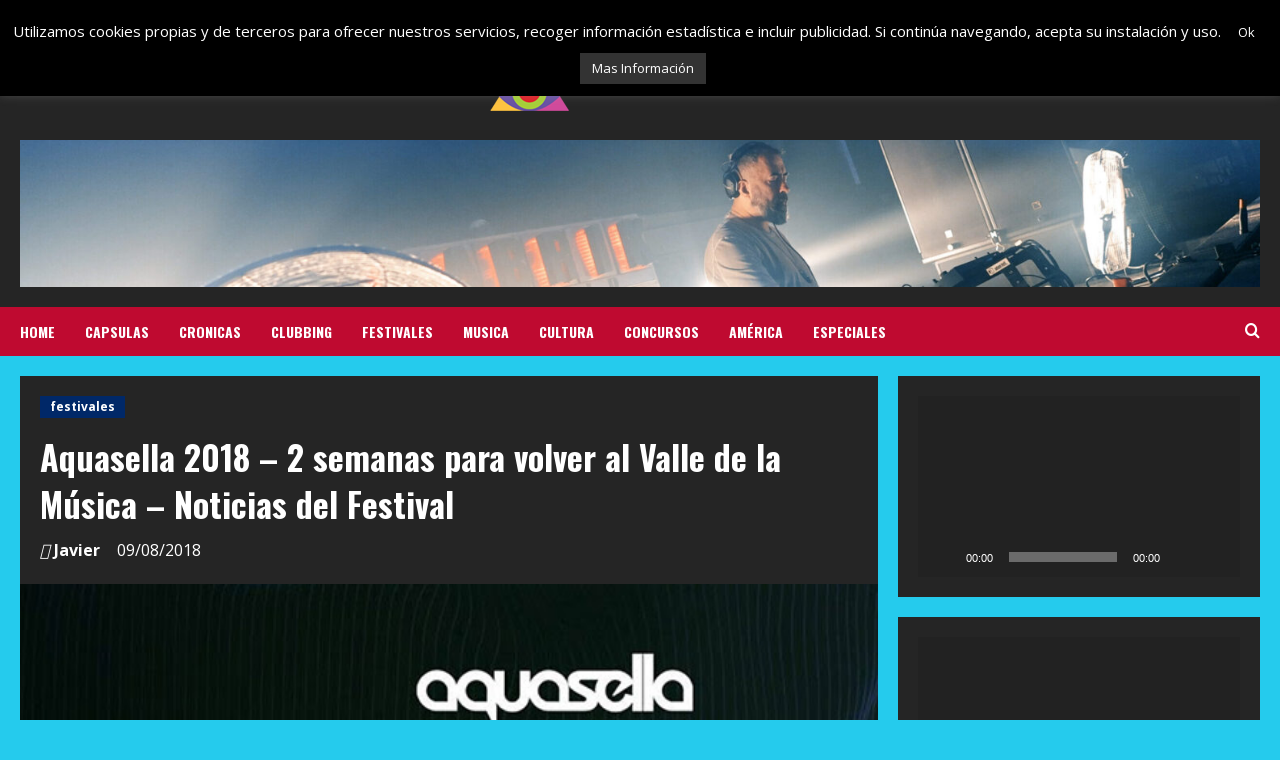

--- FILE ---
content_type: text/html; charset=UTF-8
request_url: https://leviragetv.com/aquasella-2018-2-semanas-para-volver-al-valle-de-la-musica-noticias-del-festival/
body_size: 32081
content:
<!doctype html>
<html lang="es">

<head>
    <meta charset="UTF-8">
    <meta name="viewport" content="width=device-width, initial-scale=1">
    <link rel="profile" href="http://gmpg.org/xfn/11">

    <meta name='robots' content='index, follow, max-image-preview:large, max-snippet:-1, max-video-preview:-1' />
	<style>img:is([sizes="auto" i], [sizes^="auto," i]) { contain-intrinsic-size: 3000px 1500px }</style>
	<link rel='preload' href='https://fonts.googleapis.com/css?family=Oswald:400,700|Open+Sans:400,700&#038;subset=latin&#038;display=swap' as='style' onload="this.onload=null;this.rel='stylesheet'" type='text/css' media='all' crossorigin='anonymous'>
<link rel='preconnect' href='https://fonts.googleapis.com' crossorigin='anonymous'>
<link rel='preconnect' href='https://fonts.gstatic.com' crossorigin='anonymous'>

	<!-- This site is optimized with the Yoast SEO plugin v26.7 - https://yoast.com/wordpress/plugins/seo/ -->
	<title>Aquasella 2018 - 2 semanas para volver al Valle de la Música - Noticias del Festival -</title>
	<link rel="canonical" href="https://leviragetv.com/aquasella-2018-2-semanas-para-volver-al-valle-de-la-musica-noticias-del-festival/" />
	<meta property="og:locale" content="es_ES" />
	<meta property="og:type" content="article" />
	<meta property="og:title" content="Aquasella 2018 - 2 semanas para volver al Valle de la Música - Noticias del Festival -" />
	<meta property="og:description" content="El festival asturiano comienza su cuenta atrás para la edición nº 22. Aquasella incorpora en esta ocasión un" />
	<meta property="og:url" content="https://leviragetv.com/aquasella-2018-2-semanas-para-volver-al-valle-de-la-musica-noticias-del-festival/" />
	<meta property="article:publisher" content="https://www.facebook.com/Le-Virage-TV-114847201884083/" />
	<meta property="article:published_time" content="2018-08-09T20:54:47+00:00" />
	<meta property="article:modified_time" content="2018-08-09T20:55:54+00:00" />
	<meta property="og:image" content="https://leviragetv.com/wp-content/uploads/2018/06/portada-aquasella-1.jpg" />
	<meta property="og:image:width" content="600" />
	<meta property="og:image:height" content="222" />
	<meta property="og:image:type" content="image/jpeg" />
	<meta name="author" content="Javier" />
	<meta name="twitter:card" content="summary_large_image" />
	<meta name="twitter:creator" content="@LeVirageTV" />
	<meta name="twitter:site" content="@LeVirageTV" />
	<meta name="twitter:label1" content="Escrito por" />
	<meta name="twitter:data1" content="Javier" />
	<meta name="twitter:label2" content="Tiempo de lectura" />
	<meta name="twitter:data2" content="3 minutos" />
	<script type="application/ld+json" class="yoast-schema-graph">{"@context":"https://schema.org","@graph":[{"@type":"Article","@id":"https://leviragetv.com/aquasella-2018-2-semanas-para-volver-al-valle-de-la-musica-noticias-del-festival/#article","isPartOf":{"@id":"https://leviragetv.com/aquasella-2018-2-semanas-para-volver-al-valle-de-la-musica-noticias-del-festival/"},"author":{"name":"Javier","@id":"https://leviragetv.com/#/schema/person/d15a73f8f8ac2427a9a9e93cbe05ef90"},"headline":"Aquasella 2018 &#8211; 2 semanas para volver al Valle de la Música &#8211; Noticias del Festival","datePublished":"2018-08-09T20:54:47+00:00","dateModified":"2018-08-09T20:55:54+00:00","mainEntityOfPage":{"@id":"https://leviragetv.com/aquasella-2018-2-semanas-para-volver-al-valle-de-la-musica-noticias-del-festival/"},"wordCount":608,"commentCount":0,"image":{"@id":"https://leviragetv.com/aquasella-2018-2-semanas-para-volver-al-valle-de-la-musica-noticias-del-festival/#primaryimage"},"thumbnailUrl":"https://leviragetv.com/wp-content/uploads/2018/06/portada-aquasella-1.jpg","keywords":["2018","aquasella","para","semanas","valle","volver"],"articleSection":["festivales"],"inLanguage":"es","potentialAction":[{"@type":"CommentAction","name":"Comment","target":["https://leviragetv.com/aquasella-2018-2-semanas-para-volver-al-valle-de-la-musica-noticias-del-festival/#respond"]}]},{"@type":"WebPage","@id":"https://leviragetv.com/aquasella-2018-2-semanas-para-volver-al-valle-de-la-musica-noticias-del-festival/","url":"https://leviragetv.com/aquasella-2018-2-semanas-para-volver-al-valle-de-la-musica-noticias-del-festival/","name":"Aquasella 2018 - 2 semanas para volver al Valle de la Música - Noticias del Festival -","isPartOf":{"@id":"https://leviragetv.com/#website"},"primaryImageOfPage":{"@id":"https://leviragetv.com/aquasella-2018-2-semanas-para-volver-al-valle-de-la-musica-noticias-del-festival/#primaryimage"},"image":{"@id":"https://leviragetv.com/aquasella-2018-2-semanas-para-volver-al-valle-de-la-musica-noticias-del-festival/#primaryimage"},"thumbnailUrl":"https://leviragetv.com/wp-content/uploads/2018/06/portada-aquasella-1.jpg","datePublished":"2018-08-09T20:54:47+00:00","dateModified":"2018-08-09T20:55:54+00:00","author":{"@id":"https://leviragetv.com/#/schema/person/d15a73f8f8ac2427a9a9e93cbe05ef90"},"breadcrumb":{"@id":"https://leviragetv.com/aquasella-2018-2-semanas-para-volver-al-valle-de-la-musica-noticias-del-festival/#breadcrumb"},"inLanguage":"es","potentialAction":[{"@type":"ReadAction","target":["https://leviragetv.com/aquasella-2018-2-semanas-para-volver-al-valle-de-la-musica-noticias-del-festival/"]}]},{"@type":"ImageObject","inLanguage":"es","@id":"https://leviragetv.com/aquasella-2018-2-semanas-para-volver-al-valle-de-la-musica-noticias-del-festival/#primaryimage","url":"https://leviragetv.com/wp-content/uploads/2018/06/portada-aquasella-1.jpg","contentUrl":"https://leviragetv.com/wp-content/uploads/2018/06/portada-aquasella-1.jpg","width":600,"height":222},{"@type":"BreadcrumbList","@id":"https://leviragetv.com/aquasella-2018-2-semanas-para-volver-al-valle-de-la-musica-noticias-del-festival/#breadcrumb","itemListElement":[{"@type":"ListItem","position":1,"name":"Portada","item":"https://leviragetv.com/"},{"@type":"ListItem","position":2,"name":"Aquasella 2018 &#8211; 2 semanas para volver al Valle de la Música &#8211; Noticias del Festival"}]},{"@type":"WebSite","@id":"https://leviragetv.com/#website","url":"https://leviragetv.com/","name":"","description":"LeVirageTV.com es un medio de Comunicación especializado en la música Electrónica, que apuesta por el formato audiovisual para ofrecer un giro al enfoque de la escena de Clubs y Festivales, todo desde nuestro particular y colorido punto de vista.","potentialAction":[{"@type":"SearchAction","target":{"@type":"EntryPoint","urlTemplate":"https://leviragetv.com/?s={search_term_string}"},"query-input":{"@type":"PropertyValueSpecification","valueRequired":true,"valueName":"search_term_string"}}],"inLanguage":"es"},{"@type":"Person","@id":"https://leviragetv.com/#/schema/person/d15a73f8f8ac2427a9a9e93cbe05ef90","name":"Javier","image":{"@type":"ImageObject","inLanguage":"es","@id":"https://leviragetv.com/#/schema/person/image/","url":"https://secure.gravatar.com/avatar/b4fb28c3e9b2786d59f65e8c9d3cbec3?s=96&d=mm&r=g","contentUrl":"https://secure.gravatar.com/avatar/b4fb28c3e9b2786d59f65e8c9d3cbec3?s=96&d=mm&r=g","caption":"Javier"},"url":"https://leviragetv.com/author/leviragetv2/"}]}</script>
	<!-- / Yoast SEO plugin. -->


<link rel='dns-prefetch' href='//fonts.googleapis.com' />
<link rel='dns-prefetch' href='//www.googletagmanager.com' />
<link rel='preconnect' href='https://fonts.googleapis.com' />
<link rel='preconnect' href='https://fonts.gstatic.com' />
<link rel="alternate" type="application/rss+xml" title=" &raquo; Feed" href="https://leviragetv.com/feed/" />
<link rel="alternate" type="application/rss+xml" title=" &raquo; Feed de los comentarios" href="https://leviragetv.com/comments/feed/" />
<link rel="alternate" type="application/rss+xml" title=" &raquo; Comentario Aquasella 2018 &#8211; 2 semanas para volver al Valle de la Música &#8211; Noticias del Festival del feed" href="https://leviragetv.com/aquasella-2018-2-semanas-para-volver-al-valle-de-la-musica-noticias-del-festival/feed/" />
<script type="text/javascript">
/* <![CDATA[ */
window._wpemojiSettings = {"baseUrl":"https:\/\/s.w.org\/images\/core\/emoji\/15.0.3\/72x72\/","ext":".png","svgUrl":"https:\/\/s.w.org\/images\/core\/emoji\/15.0.3\/svg\/","svgExt":".svg","source":{"concatemoji":"https:\/\/leviragetv.com\/wp-includes\/js\/wp-emoji-release.min.js?ver=6.7.4"}};
/*! This file is auto-generated */
!function(i,n){var o,s,e;function c(e){try{var t={supportTests:e,timestamp:(new Date).valueOf()};sessionStorage.setItem(o,JSON.stringify(t))}catch(e){}}function p(e,t,n){e.clearRect(0,0,e.canvas.width,e.canvas.height),e.fillText(t,0,0);var t=new Uint32Array(e.getImageData(0,0,e.canvas.width,e.canvas.height).data),r=(e.clearRect(0,0,e.canvas.width,e.canvas.height),e.fillText(n,0,0),new Uint32Array(e.getImageData(0,0,e.canvas.width,e.canvas.height).data));return t.every(function(e,t){return e===r[t]})}function u(e,t,n){switch(t){case"flag":return n(e,"\ud83c\udff3\ufe0f\u200d\u26a7\ufe0f","\ud83c\udff3\ufe0f\u200b\u26a7\ufe0f")?!1:!n(e,"\ud83c\uddfa\ud83c\uddf3","\ud83c\uddfa\u200b\ud83c\uddf3")&&!n(e,"\ud83c\udff4\udb40\udc67\udb40\udc62\udb40\udc65\udb40\udc6e\udb40\udc67\udb40\udc7f","\ud83c\udff4\u200b\udb40\udc67\u200b\udb40\udc62\u200b\udb40\udc65\u200b\udb40\udc6e\u200b\udb40\udc67\u200b\udb40\udc7f");case"emoji":return!n(e,"\ud83d\udc26\u200d\u2b1b","\ud83d\udc26\u200b\u2b1b")}return!1}function f(e,t,n){var r="undefined"!=typeof WorkerGlobalScope&&self instanceof WorkerGlobalScope?new OffscreenCanvas(300,150):i.createElement("canvas"),a=r.getContext("2d",{willReadFrequently:!0}),o=(a.textBaseline="top",a.font="600 32px Arial",{});return e.forEach(function(e){o[e]=t(a,e,n)}),o}function t(e){var t=i.createElement("script");t.src=e,t.defer=!0,i.head.appendChild(t)}"undefined"!=typeof Promise&&(o="wpEmojiSettingsSupports",s=["flag","emoji"],n.supports={everything:!0,everythingExceptFlag:!0},e=new Promise(function(e){i.addEventListener("DOMContentLoaded",e,{once:!0})}),new Promise(function(t){var n=function(){try{var e=JSON.parse(sessionStorage.getItem(o));if("object"==typeof e&&"number"==typeof e.timestamp&&(new Date).valueOf()<e.timestamp+604800&&"object"==typeof e.supportTests)return e.supportTests}catch(e){}return null}();if(!n){if("undefined"!=typeof Worker&&"undefined"!=typeof OffscreenCanvas&&"undefined"!=typeof URL&&URL.createObjectURL&&"undefined"!=typeof Blob)try{var e="postMessage("+f.toString()+"("+[JSON.stringify(s),u.toString(),p.toString()].join(",")+"));",r=new Blob([e],{type:"text/javascript"}),a=new Worker(URL.createObjectURL(r),{name:"wpTestEmojiSupports"});return void(a.onmessage=function(e){c(n=e.data),a.terminate(),t(n)})}catch(e){}c(n=f(s,u,p))}t(n)}).then(function(e){for(var t in e)n.supports[t]=e[t],n.supports.everything=n.supports.everything&&n.supports[t],"flag"!==t&&(n.supports.everythingExceptFlag=n.supports.everythingExceptFlag&&n.supports[t]);n.supports.everythingExceptFlag=n.supports.everythingExceptFlag&&!n.supports.flag,n.DOMReady=!1,n.readyCallback=function(){n.DOMReady=!0}}).then(function(){return e}).then(function(){var e;n.supports.everything||(n.readyCallback(),(e=n.source||{}).concatemoji?t(e.concatemoji):e.wpemoji&&e.twemoji&&(t(e.twemoji),t(e.wpemoji)))}))}((window,document),window._wpemojiSettings);
/* ]]> */
</script>
<link rel='stylesheet' id='sbi_styles-css' href='https://leviragetv.com/wp-content/plugins/instagram-feed/css/sbi-styles.min.css?ver=6.7.1' type='text/css' media='all' />
<style id='wp-emoji-styles-inline-css' type='text/css'>

	img.wp-smiley, img.emoji {
		display: inline !important;
		border: none !important;
		box-shadow: none !important;
		height: 1em !important;
		width: 1em !important;
		margin: 0 0.07em !important;
		vertical-align: -0.1em !important;
		background: none !important;
		padding: 0 !important;
	}
</style>
<link rel='stylesheet' id='wp-block-library-css' href='https://leviragetv.com/wp-includes/css/dist/block-library/style.min.css?ver=6.7.4' type='text/css' media='all' />
<style id='wp-block-library-theme-inline-css' type='text/css'>
.wp-block-audio :where(figcaption){color:#555;font-size:13px;text-align:center}.is-dark-theme .wp-block-audio :where(figcaption){color:#ffffffa6}.wp-block-audio{margin:0 0 1em}.wp-block-code{border:1px solid #ccc;border-radius:4px;font-family:Menlo,Consolas,monaco,monospace;padding:.8em 1em}.wp-block-embed :where(figcaption){color:#555;font-size:13px;text-align:center}.is-dark-theme .wp-block-embed :where(figcaption){color:#ffffffa6}.wp-block-embed{margin:0 0 1em}.blocks-gallery-caption{color:#555;font-size:13px;text-align:center}.is-dark-theme .blocks-gallery-caption{color:#ffffffa6}:root :where(.wp-block-image figcaption){color:#555;font-size:13px;text-align:center}.is-dark-theme :root :where(.wp-block-image figcaption){color:#ffffffa6}.wp-block-image{margin:0 0 1em}.wp-block-pullquote{border-bottom:4px solid;border-top:4px solid;color:currentColor;margin-bottom:1.75em}.wp-block-pullquote cite,.wp-block-pullquote footer,.wp-block-pullquote__citation{color:currentColor;font-size:.8125em;font-style:normal;text-transform:uppercase}.wp-block-quote{border-left:.25em solid;margin:0 0 1.75em;padding-left:1em}.wp-block-quote cite,.wp-block-quote footer{color:currentColor;font-size:.8125em;font-style:normal;position:relative}.wp-block-quote:where(.has-text-align-right){border-left:none;border-right:.25em solid;padding-left:0;padding-right:1em}.wp-block-quote:where(.has-text-align-center){border:none;padding-left:0}.wp-block-quote.is-large,.wp-block-quote.is-style-large,.wp-block-quote:where(.is-style-plain){border:none}.wp-block-search .wp-block-search__label{font-weight:700}.wp-block-search__button{border:1px solid #ccc;padding:.375em .625em}:where(.wp-block-group.has-background){padding:1.25em 2.375em}.wp-block-separator.has-css-opacity{opacity:.4}.wp-block-separator{border:none;border-bottom:2px solid;margin-left:auto;margin-right:auto}.wp-block-separator.has-alpha-channel-opacity{opacity:1}.wp-block-separator:not(.is-style-wide):not(.is-style-dots){width:100px}.wp-block-separator.has-background:not(.is-style-dots){border-bottom:none;height:1px}.wp-block-separator.has-background:not(.is-style-wide):not(.is-style-dots){height:2px}.wp-block-table{margin:0 0 1em}.wp-block-table td,.wp-block-table th{word-break:normal}.wp-block-table :where(figcaption){color:#555;font-size:13px;text-align:center}.is-dark-theme .wp-block-table :where(figcaption){color:#ffffffa6}.wp-block-video :where(figcaption){color:#555;font-size:13px;text-align:center}.is-dark-theme .wp-block-video :where(figcaption){color:#ffffffa6}.wp-block-video{margin:0 0 1em}:root :where(.wp-block-template-part.has-background){margin-bottom:0;margin-top:0;padding:1.25em 2.375em}
</style>
<link rel='stylesheet' id='wpda_like_box_gutenberg_css-css' href='https://leviragetv.com/wp-content/plugins/like-box/includes/gutenberg/style.css?ver=6.7.4' type='text/css' media='all' />
<style id='global-styles-inline-css' type='text/css'>
:root{--wp--preset--aspect-ratio--square: 1;--wp--preset--aspect-ratio--4-3: 4/3;--wp--preset--aspect-ratio--3-4: 3/4;--wp--preset--aspect-ratio--3-2: 3/2;--wp--preset--aspect-ratio--2-3: 2/3;--wp--preset--aspect-ratio--16-9: 16/9;--wp--preset--aspect-ratio--9-16: 9/16;--wp--preset--color--black: #000000;--wp--preset--color--cyan-bluish-gray: #abb8c3;--wp--preset--color--white: #ffffff;--wp--preset--color--pale-pink: #f78da7;--wp--preset--color--vivid-red: #cf2e2e;--wp--preset--color--luminous-vivid-orange: #ff6900;--wp--preset--color--luminous-vivid-amber: #fcb900;--wp--preset--color--light-green-cyan: #7bdcb5;--wp--preset--color--vivid-green-cyan: #00d084;--wp--preset--color--pale-cyan-blue: #8ed1fc;--wp--preset--color--vivid-cyan-blue: #0693e3;--wp--preset--color--vivid-purple: #9b51e0;--wp--preset--gradient--vivid-cyan-blue-to-vivid-purple: linear-gradient(135deg,rgba(6,147,227,1) 0%,rgb(155,81,224) 100%);--wp--preset--gradient--light-green-cyan-to-vivid-green-cyan: linear-gradient(135deg,rgb(122,220,180) 0%,rgb(0,208,130) 100%);--wp--preset--gradient--luminous-vivid-amber-to-luminous-vivid-orange: linear-gradient(135deg,rgba(252,185,0,1) 0%,rgba(255,105,0,1) 100%);--wp--preset--gradient--luminous-vivid-orange-to-vivid-red: linear-gradient(135deg,rgba(255,105,0,1) 0%,rgb(207,46,46) 100%);--wp--preset--gradient--very-light-gray-to-cyan-bluish-gray: linear-gradient(135deg,rgb(238,238,238) 0%,rgb(169,184,195) 100%);--wp--preset--gradient--cool-to-warm-spectrum: linear-gradient(135deg,rgb(74,234,220) 0%,rgb(151,120,209) 20%,rgb(207,42,186) 40%,rgb(238,44,130) 60%,rgb(251,105,98) 80%,rgb(254,248,76) 100%);--wp--preset--gradient--blush-light-purple: linear-gradient(135deg,rgb(255,206,236) 0%,rgb(152,150,240) 100%);--wp--preset--gradient--blush-bordeaux: linear-gradient(135deg,rgb(254,205,165) 0%,rgb(254,45,45) 50%,rgb(107,0,62) 100%);--wp--preset--gradient--luminous-dusk: linear-gradient(135deg,rgb(255,203,112) 0%,rgb(199,81,192) 50%,rgb(65,88,208) 100%);--wp--preset--gradient--pale-ocean: linear-gradient(135deg,rgb(255,245,203) 0%,rgb(182,227,212) 50%,rgb(51,167,181) 100%);--wp--preset--gradient--electric-grass: linear-gradient(135deg,rgb(202,248,128) 0%,rgb(113,206,126) 100%);--wp--preset--gradient--midnight: linear-gradient(135deg,rgb(2,3,129) 0%,rgb(40,116,252) 100%);--wp--preset--font-size--small: 13px;--wp--preset--font-size--medium: 20px;--wp--preset--font-size--large: 36px;--wp--preset--font-size--x-large: 42px;--wp--preset--spacing--20: 0.44rem;--wp--preset--spacing--30: 0.67rem;--wp--preset--spacing--40: 1rem;--wp--preset--spacing--50: 1.5rem;--wp--preset--spacing--60: 2.25rem;--wp--preset--spacing--70: 3.38rem;--wp--preset--spacing--80: 5.06rem;--wp--preset--shadow--natural: 6px 6px 9px rgba(0, 0, 0, 0.2);--wp--preset--shadow--deep: 12px 12px 50px rgba(0, 0, 0, 0.4);--wp--preset--shadow--sharp: 6px 6px 0px rgba(0, 0, 0, 0.2);--wp--preset--shadow--outlined: 6px 6px 0px -3px rgba(255, 255, 255, 1), 6px 6px rgba(0, 0, 0, 1);--wp--preset--shadow--crisp: 6px 6px 0px rgba(0, 0, 0, 1);}:root { --wp--style--global--content-size: 740px;--wp--style--global--wide-size: 1300px; }:where(body) { margin: 0; }.wp-site-blocks > .alignleft { float: left; margin-right: 2em; }.wp-site-blocks > .alignright { float: right; margin-left: 2em; }.wp-site-blocks > .aligncenter { justify-content: center; margin-left: auto; margin-right: auto; }:where(.wp-site-blocks) > * { margin-block-start: 24px; margin-block-end: 0; }:where(.wp-site-blocks) > :first-child { margin-block-start: 0; }:where(.wp-site-blocks) > :last-child { margin-block-end: 0; }:root { --wp--style--block-gap: 24px; }:root :where(.is-layout-flow) > :first-child{margin-block-start: 0;}:root :where(.is-layout-flow) > :last-child{margin-block-end: 0;}:root :where(.is-layout-flow) > *{margin-block-start: 24px;margin-block-end: 0;}:root :where(.is-layout-constrained) > :first-child{margin-block-start: 0;}:root :where(.is-layout-constrained) > :last-child{margin-block-end: 0;}:root :where(.is-layout-constrained) > *{margin-block-start: 24px;margin-block-end: 0;}:root :where(.is-layout-flex){gap: 24px;}:root :where(.is-layout-grid){gap: 24px;}.is-layout-flow > .alignleft{float: left;margin-inline-start: 0;margin-inline-end: 2em;}.is-layout-flow > .alignright{float: right;margin-inline-start: 2em;margin-inline-end: 0;}.is-layout-flow > .aligncenter{margin-left: auto !important;margin-right: auto !important;}.is-layout-constrained > .alignleft{float: left;margin-inline-start: 0;margin-inline-end: 2em;}.is-layout-constrained > .alignright{float: right;margin-inline-start: 2em;margin-inline-end: 0;}.is-layout-constrained > .aligncenter{margin-left: auto !important;margin-right: auto !important;}.is-layout-constrained > :where(:not(.alignleft):not(.alignright):not(.alignfull)){max-width: var(--wp--style--global--content-size);margin-left: auto !important;margin-right: auto !important;}.is-layout-constrained > .alignwide{max-width: var(--wp--style--global--wide-size);}body .is-layout-flex{display: flex;}.is-layout-flex{flex-wrap: wrap;align-items: center;}.is-layout-flex > :is(*, div){margin: 0;}body .is-layout-grid{display: grid;}.is-layout-grid > :is(*, div){margin: 0;}body{padding-top: 0px;padding-right: 0px;padding-bottom: 0px;padding-left: 0px;}a:where(:not(.wp-element-button)){text-decoration: none;}:root :where(.wp-element-button, .wp-block-button__link){background-color: #32373c;border-width: 0;color: #fff;font-family: inherit;font-size: inherit;line-height: inherit;padding: calc(0.667em + 2px) calc(1.333em + 2px);text-decoration: none;}.has-black-color{color: var(--wp--preset--color--black) !important;}.has-cyan-bluish-gray-color{color: var(--wp--preset--color--cyan-bluish-gray) !important;}.has-white-color{color: var(--wp--preset--color--white) !important;}.has-pale-pink-color{color: var(--wp--preset--color--pale-pink) !important;}.has-vivid-red-color{color: var(--wp--preset--color--vivid-red) !important;}.has-luminous-vivid-orange-color{color: var(--wp--preset--color--luminous-vivid-orange) !important;}.has-luminous-vivid-amber-color{color: var(--wp--preset--color--luminous-vivid-amber) !important;}.has-light-green-cyan-color{color: var(--wp--preset--color--light-green-cyan) !important;}.has-vivid-green-cyan-color{color: var(--wp--preset--color--vivid-green-cyan) !important;}.has-pale-cyan-blue-color{color: var(--wp--preset--color--pale-cyan-blue) !important;}.has-vivid-cyan-blue-color{color: var(--wp--preset--color--vivid-cyan-blue) !important;}.has-vivid-purple-color{color: var(--wp--preset--color--vivid-purple) !important;}.has-black-background-color{background-color: var(--wp--preset--color--black) !important;}.has-cyan-bluish-gray-background-color{background-color: var(--wp--preset--color--cyan-bluish-gray) !important;}.has-white-background-color{background-color: var(--wp--preset--color--white) !important;}.has-pale-pink-background-color{background-color: var(--wp--preset--color--pale-pink) !important;}.has-vivid-red-background-color{background-color: var(--wp--preset--color--vivid-red) !important;}.has-luminous-vivid-orange-background-color{background-color: var(--wp--preset--color--luminous-vivid-orange) !important;}.has-luminous-vivid-amber-background-color{background-color: var(--wp--preset--color--luminous-vivid-amber) !important;}.has-light-green-cyan-background-color{background-color: var(--wp--preset--color--light-green-cyan) !important;}.has-vivid-green-cyan-background-color{background-color: var(--wp--preset--color--vivid-green-cyan) !important;}.has-pale-cyan-blue-background-color{background-color: var(--wp--preset--color--pale-cyan-blue) !important;}.has-vivid-cyan-blue-background-color{background-color: var(--wp--preset--color--vivid-cyan-blue) !important;}.has-vivid-purple-background-color{background-color: var(--wp--preset--color--vivid-purple) !important;}.has-black-border-color{border-color: var(--wp--preset--color--black) !important;}.has-cyan-bluish-gray-border-color{border-color: var(--wp--preset--color--cyan-bluish-gray) !important;}.has-white-border-color{border-color: var(--wp--preset--color--white) !important;}.has-pale-pink-border-color{border-color: var(--wp--preset--color--pale-pink) !important;}.has-vivid-red-border-color{border-color: var(--wp--preset--color--vivid-red) !important;}.has-luminous-vivid-orange-border-color{border-color: var(--wp--preset--color--luminous-vivid-orange) !important;}.has-luminous-vivid-amber-border-color{border-color: var(--wp--preset--color--luminous-vivid-amber) !important;}.has-light-green-cyan-border-color{border-color: var(--wp--preset--color--light-green-cyan) !important;}.has-vivid-green-cyan-border-color{border-color: var(--wp--preset--color--vivid-green-cyan) !important;}.has-pale-cyan-blue-border-color{border-color: var(--wp--preset--color--pale-cyan-blue) !important;}.has-vivid-cyan-blue-border-color{border-color: var(--wp--preset--color--vivid-cyan-blue) !important;}.has-vivid-purple-border-color{border-color: var(--wp--preset--color--vivid-purple) !important;}.has-vivid-cyan-blue-to-vivid-purple-gradient-background{background: var(--wp--preset--gradient--vivid-cyan-blue-to-vivid-purple) !important;}.has-light-green-cyan-to-vivid-green-cyan-gradient-background{background: var(--wp--preset--gradient--light-green-cyan-to-vivid-green-cyan) !important;}.has-luminous-vivid-amber-to-luminous-vivid-orange-gradient-background{background: var(--wp--preset--gradient--luminous-vivid-amber-to-luminous-vivid-orange) !important;}.has-luminous-vivid-orange-to-vivid-red-gradient-background{background: var(--wp--preset--gradient--luminous-vivid-orange-to-vivid-red) !important;}.has-very-light-gray-to-cyan-bluish-gray-gradient-background{background: var(--wp--preset--gradient--very-light-gray-to-cyan-bluish-gray) !important;}.has-cool-to-warm-spectrum-gradient-background{background: var(--wp--preset--gradient--cool-to-warm-spectrum) !important;}.has-blush-light-purple-gradient-background{background: var(--wp--preset--gradient--blush-light-purple) !important;}.has-blush-bordeaux-gradient-background{background: var(--wp--preset--gradient--blush-bordeaux) !important;}.has-luminous-dusk-gradient-background{background: var(--wp--preset--gradient--luminous-dusk) !important;}.has-pale-ocean-gradient-background{background: var(--wp--preset--gradient--pale-ocean) !important;}.has-electric-grass-gradient-background{background: var(--wp--preset--gradient--electric-grass) !important;}.has-midnight-gradient-background{background: var(--wp--preset--gradient--midnight) !important;}.has-small-font-size{font-size: var(--wp--preset--font-size--small) !important;}.has-medium-font-size{font-size: var(--wp--preset--font-size--medium) !important;}.has-large-font-size{font-size: var(--wp--preset--font-size--large) !important;}.has-x-large-font-size{font-size: var(--wp--preset--font-size--x-large) !important;}
:root :where(.wp-block-pullquote){font-size: 1.5em;line-height: 1.6;}
</style>
<link rel='stylesheet' id='apss-font-awesome-four-css' href='https://leviragetv.com/wp-content/plugins/accesspress-social-share/css/font-awesome.min.css?ver=4.5.6' type='text/css' media='all' />
<link rel='stylesheet' id='apss-frontend-css-css' href='https://leviragetv.com/wp-content/plugins/accesspress-social-share/css/frontend.css?ver=4.5.6' type='text/css' media='all' />
<link rel='stylesheet' id='apss-font-opensans-css' href='//fonts.googleapis.com/css?family=Open+Sans&#038;ver=6.7.4' type='text/css' media='all' />
<link rel='stylesheet' id='contact-form-7-css' href='https://leviragetv.com/wp-content/plugins/contact-form-7/includes/css/styles.css?ver=6.0.4' type='text/css' media='all' />
<link rel='stylesheet' id='cookie-law-info-css' href='https://leviragetv.com/wp-content/plugins/cookie-law-info/legacy/public/css/cookie-law-info-public.css?ver=3.3.9.1' type='text/css' media='all' />
<link rel='stylesheet' id='cookie-law-info-gdpr-css' href='https://leviragetv.com/wp-content/plugins/cookie-law-info/legacy/public/css/cookie-law-info-gdpr.css?ver=3.3.9.1' type='text/css' media='all' />
<link rel='stylesheet' id='elespare-icons-css' href='https://leviragetv.com/wp-content/plugins/elespare/assets/font/elespare-icons.css?ver=3.3.7' type='text/css' media='all' />
<link rel='stylesheet' id='elementor-frontend-css' href='https://leviragetv.com/wp-content/plugins/elementor/assets/css/frontend.min.css?ver=3.32.1' type='text/css' media='all' />
<link rel='stylesheet' id='elespare-posts-grid-css' href='https://leviragetv.com/wp-content/plugins/elespare/dist/elespare.style.build.min.css?ver=3.3.2' type='text/css' media='all' />
<link rel='stylesheet' id='sbistyles-css' href='https://leviragetv.com/wp-content/plugins/instagram-feed/css/sbi-styles.min.css?ver=6.7.1' type='text/css' media='all' />
<link rel='stylesheet' id='bootstrap-css' href='https://leviragetv.com/wp-content/themes/morenews/assets/bootstrap/css/bootstrap.min.css?ver=2.0.40' type='text/css' media='all' />
<link rel='stylesheet' id='morenews-style-css' href='https://leviragetv.com/wp-content/themes/morenews/style.min.css?ver=2.0.40' type='text/css' media='all' />
<style id='morenews-style-inline-css' type='text/css'>

        body.aft-dark-mode #sidr,
        body.aft-dark-mode,
        body.aft-dark-mode.custom-background,
        body.aft-dark-mode #af-preloader {
            background-color: #25cbed;
        }
        
                    body.aft-default-mode #sidr,
            body.aft-default-mode #af-preloader,
            body.aft-default-mode {
                background-color: #1f9ac6;
            }

        
                    .frm_style_formidable-style.with_frm_style .frm_compact .frm_dropzone.dz-clickable .dz-message, 
            .frm_style_formidable-style.with_frm_style input[type=submit], 
            .frm_style_formidable-style.with_frm_style .frm_submit input[type=button], 
            .frm_style_formidable-style.with_frm_style .frm_submit button, 
            .frm_form_submit_style, 
            .frm_style_formidable-style.with_frm_style .frm-edit-page-btn,

            .woocommerce #respond input#submit.disabled, 
            .woocommerce #respond input#submit:disabled, 
            .woocommerce #respond input#submit:disabled[disabled], 
            .woocommerce a.button.disabled, 
            .woocommerce a.button:disabled, 
            .woocommerce a.button:disabled[disabled], 
            .woocommerce button.button.disabled, 
            .woocommerce button.button:disabled, 
            .woocommerce button.button:disabled[disabled], 
            .woocommerce input.button.disabled, 
            .woocommerce input.button:disabled, 
            .woocommerce input.button:disabled[disabled],
            .woocommerce #respond input#submit, 
            .woocommerce a.button, 
            .woocommerce button.button, 
            .woocommerce input.button,
            .woocommerce #respond input#submit.alt, 
            .woocommerce a.button.alt, 
            .woocommerce button.button.alt, 
            .woocommerce input.button.alt,
            .woocommerce-account .addresses .title .edit,
            :root .wc-block-featured-product__link :where(.wp-element-button, .wp-block-button__link),
            :root .wc-block-featured-category__link :where(.wp-element-button, .wp-block-button__link),
            hustle-button,
            button.wc-block-mini-cart__button,
            .wc-block-checkout .wp-block-button__link,
            .wp-block-button.wc-block-components-product-button .wp-block-button__link,
            .wc-block-grid__product-add-to-cart.wp-block-button .wp-block-button__link,
            body .wc-block-components-button,
            .wc-block-grid .wp-block-button__link,
            .woocommerce-notices-wrapper .button,
            body .woocommerce-notices-wrapper .button:hover,
            body.woocommerce .single_add_to_cart_button.button:hover,
            body.woocommerce a.button.add_to_cart_button:hover,

            .widget-title-fill-and-border .wp-block-search__label,
            .widget-title-fill-and-border .wp-block-group .wp-block-heading,
            .widget-title-fill-and-no-border .wp-block-search__label,
            .widget-title-fill-and-no-border .wp-block-group .wp-block-heading,

            .widget-title-fill-and-border .wp_post_author_widget .widget-title .header-after,
            .widget-title-fill-and-border .widget-title .heading-line,
            .widget-title-fill-and-border .aft-posts-tabs-panel .nav-tabs>li>a.active,
            .widget-title-fill-and-border .aft-main-banner-wrapper .widget-title .heading-line ,
            .widget-title-fill-and-no-border .wp_post_author_widget .widget-title .header-after,
            .widget-title-fill-and-no-border .widget-title .heading-line,
            .widget-title-fill-and-no-border .aft-posts-tabs-panel .nav-tabs>li>a.active,
            .widget-title-fill-and-no-border .aft-main-banner-wrapper .widget-title .heading-line,
            a.sidr-class-sidr-button-close,
            body.widget-title-border-bottom .header-after1 .heading-line-before, 
            body.widget-title-border-bottom .widget-title .heading-line-before,

            .widget-title-border-center .wp-block-search__label::after,
            .widget-title-border-center .wp-block-group .wp-block-heading::after,
            .widget-title-border-center .wp_post_author_widget .widget-title .heading-line-before,
            .widget-title-border-center .aft-posts-tabs-panel .nav-tabs>li>a.active::after,
            .widget-title-border-center .wp_post_author_widget .widget-title .header-after::after, 
            .widget-title-border-center .widget-title .heading-line-after,

            .widget-title-border-bottom .wp-block-search__label::after,
            .widget-title-border-bottom .wp-block-group .wp-block-heading::after,
            .widget-title-border-bottom .heading-line::before, 
            .widget-title-border-bottom .wp-post-author-wrap .header-after::before,
            .widget-title-border-bottom .aft-posts-tabs-panel .nav-tabs>li>a.active span::after,

            .aft-dark-mode .is-style-fill a.wp-block-button__link:not(.has-background), 
            .aft-default-mode .is-style-fill a.wp-block-button__link:not(.has-background),

            a.comment-reply-link,
            body.aft-default-mode .reply a,
            body.aft-dark-mode .reply a,
            .aft-popular-taxonomies-lists span::before ,
            #loader-wrapper div,
            span.heading-line::before,
            .wp-post-author-wrap .header-after::before,
            body.aft-dark-mode input[type="button"],
            body.aft-dark-mode input[type="reset"],
            body.aft-dark-mode input[type="submit"],
            body.aft-dark-mode .inner-suscribe input[type=submit],
            body.aft-default-mode input[type="button"],
            body.aft-default-mode input[type="reset"],
            body.aft-default-mode input[type="submit"],
            body.aft-default-mode .inner-suscribe input[type=submit],
            .woocommerce-product-search button[type="submit"],
            input.search-submit,
            .wp-block-search__button,
            .af-youtube-slider .af-video-wrap .af-bg-play i,
            .af-youtube-video-list .entry-header-yt-video-wrapper .af-yt-video-play i,
            .af-post-format i,
            body .btn-style1 a:visited,
            body .btn-style1 a,
            body .morenews-pagination .nav-links .page-numbers.current,
            body #scroll-up,
            button,
            body article.sticky .read-single:before,
            .aft-readmore-wrapper a.aft-readmore:hover,
            body.aft-dark-mode .aft-readmore-wrapper a.aft-readmore:hover, 
            footer.site-footer .aft-readmore-wrapper a.aft-readmore:hover,
            .aft-readmore-wrapper a.aft-readmore:hover,
            body .trending-posts-vertical .trending-no{
            background-color: #ed0bed;
            }

            div.wpforms-container-full button[type=submit]:hover,
            div.wpforms-container-full button[type=submit]:not(:hover):not(:active){
                background-color: #ed0bed !important;
            }

            .grid-design-texts-over-image .aft-readmore-wrapper a.aft-readmore:hover, 
            .aft-readmore-wrapper a.aft-readmore:hover,
            body.aft-dark-mode .aft-readmore-wrapper a.aft-readmore:hover, 
            body.aft-default-mode .aft-readmore-wrapper a.aft-readmore:hover, 

            body.single .entry-header .aft-post-excerpt-and-meta .post-excerpt,
            body.aft-dark-mode.single span.tags-links a:hover,
            .morenews-pagination .nav-links .page-numbers.current,
            .aft-readmore-wrapper a.aft-readmore:hover,
            p.awpa-more-posts a:hover{
            border-color: #ed0bed;
            }
            .wp-post-author-meta .wp-post-author-meta-more-posts a.awpa-more-posts:hover{
                border-color: #ed0bed;
            }
            body:not(.rtl) .aft-popular-taxonomies-lists span::after {
                border-left-color: #ed0bed;
            }
            body.rtl .aft-popular-taxonomies-lists span::after {
                border-right-color: #ed0bed;
            }
            .widget-title-fill-and-no-border .wp-block-search__label::after,
            .widget-title-fill-and-no-border .wp-block-group .wp-block-heading::after,
            .widget-title-fill-and-no-border .aft-posts-tabs-panel .nav-tabs>li a.active::after,
            .widget-title-fill-and-no-border .morenews-widget .widget-title::before,
            .widget-title-fill-and-no-border .morenews-customizer .widget-title::before{
                border-top-color: #ed0bed;

            }
            .woocommerce div.product .woocommerce-tabs ul.tabs li.active,
            #scroll-up::after,
            .aft-dark-mode #loader,
            .aft-default-mode #loader {
                border-bottom-color: #ed0bed;
            }
            footer.site-footer .wp-calendar-nav a:hover,
            footer.site-footer .wp-block-latest-comments__comment-meta a:hover,
            .aft-dark-mode .tagcloud a:hover, 
            .aft-dark-mode .widget ul.menu >li a:hover, 
            .aft-dark-mode .widget > ul > li a:hover,
            .banner-exclusive-posts-wrapper a:hover,
            .list-style .read-title h3 a:hover,
            .grid-design-default .read-title h3 a:hover,
            body.aft-dark-mode .banner-exclusive-posts-wrapper a:hover,
            body.aft-dark-mode .banner-exclusive-posts-wrapper a:visited:hover,
            body.aft-default-mode .banner-exclusive-posts-wrapper a:hover,
            body.aft-default-mode .banner-exclusive-posts-wrapper a:visited:hover,
            body.wp-post-author-meta .awpa-display-name a:hover,
            .widget_text a ,
            .post-description a:not(.aft-readmore), .post-description a:not(.aft-readmore):visited,

            .wp_post_author_widget .wp-post-author-meta .awpa-display-name a:hover, 
            .wp-post-author-meta .wp-post-author-meta-more-posts a.awpa-more-posts:hover,
            body.aft-default-mode .af-breadcrumbs a:hover,
            body.aft-dark-mode .af-breadcrumbs a:hover,
            body .wp-block-latest-comments li.wp-block-latest-comments__comment a:hover,

            body .site-footer .color-pad .read-title h3 a:hover,
            body.aft-default-mode .site-footer .tagcloud a:hover,
            body.aft-dark-mode .site-footer .tagcloud a:hover,
            body.aft-default-mode .site-footer .wp-block-tag-cloud a:hover,
            body.aft-dark-mode .site-footer .wp-block-tag-cloud a:hover,

            body.aft-dark-mode #secondary .morenews-widget ul[class*="wp-block-"] a:hover,
            body.aft-dark-mode #secondary .morenews-widget ol[class*="wp-block-"] a:hover,
            body.aft-dark-mode a.post-edit-link:hover,
            body.aft-default-mode #secondary .morenews-widget ul[class*="wp-block-"] a:hover,
            body.aft-default-mode #secondary .morenews-widget ol[class*="wp-block-"] a:hover,
            body.aft-default-mode a.post-edit-link:hover,
            body.aft-default-mode #secondary .widget > ul > li a:hover,

            body.aft-default-mode footer.comment-meta a:hover,
            body.aft-dark-mode footer.comment-meta a:hover,
            body.aft-default-mode .comment-form a:hover,
            body.aft-dark-mode .comment-form a:hover,
            body.aft-dark-mode .entry-content > .wp-block-tag-cloud a:not(.has-text-color):hover,
            body.aft-default-mode .entry-content > .wp-block-tag-cloud a:not(.has-text-color):hover,
            body.aft-dark-mode .entry-content .wp-block-archives-list.wp-block-archives a:not(.has-text-color):hover,
            body.aft-default-mode .entry-content .wp-block-archives-list.wp-block-archives a:not(.has-text-color):hover,
            body.aft-dark-mode .entry-content .wp-block-latest-posts a:not(.has-text-color):hover, 
            body.aft-dark-mode .entry-content .wp-block-categories-list.wp-block-categories a:not(.has-text-color):hover,
            body.aft-default-mode .entry-content .wp-block-latest-posts a:not(.has-text-color):hover, 
            body.aft-default-mode .entry-content .wp-block-categories-list.wp-block-categories a:not(.has-text-color):hover,

            .aft-default-mode .wp-block-archives-list.wp-block-archives a:not(.has-text-color):hover,
            .aft-default-mode .wp-block-latest-posts a:not(.has-text-color):hover, 
            .aft-default-mode .wp-block-categories-list.wp-block-categories a:not(.has-text-color):hover,
            .aft-default-mode .wp-block-latest-comments li.wp-block-latest-comments__comment a:hover,
            .aft-dark-mode .wp-block-archives-list.wp-block-archives a:not(.has-text-color):hover,
            .aft-dark-mode .wp-block-latest-posts a:not(.has-text-color):hover, 
            .aft-dark-mode .wp-block-categories-list.wp-block-categories a:not(.has-text-color):hover,
            .aft-dark-mode .wp-block-latest-comments li.wp-block-latest-comments__comment a:hover,

            body.aft-default-mode .site-footer .wp-block-latest-comments li.wp-block-latest-comments__comment a:hover,
            body.aft-dark-mode .site-footer .wp-block-latest-comments li.wp-block-latest-comments__comment a:hover,
            .aft-default-mode .site-footer .wp-block-archives-list.wp-block-archives a:not(.has-text-color):hover,
            .aft-default-mode .site-footer .wp-block-latest-posts a:not(.has-text-color):hover, 
            .aft-default-mode .site-footer .wp-block-categories-list.wp-block-categories a:not(.has-text-color):hover,
            .aft-dark-mode .site-footer .wp-block-archives-list.wp-block-archives a:not(.has-text-color):hover,
            .aft-dark-mode .site-footer .wp-block-latest-posts a:not(.has-text-color):hover, 
            .aft-dark-mode .site-footer .wp-block-categories-list.wp-block-categories a:not(.has-text-color):hover,

            body.aft-dark-mode .morenews-pagination .nav-links a.page-numbers:hover,
            body.aft-default-mode .morenews-pagination .nav-links a.page-numbers:hover,
            body .site-footer .secondary-footer a:hover,
            body.aft-default-mode .aft-popular-taxonomies-lists ul li a:hover ,
            body.aft-dark-mode .aft-popular-taxonomies-lists ul li a:hover,
            body.aft-dark-mode .wp-calendar-nav a,
            body .entry-content > .wp-block-heading a:not(.has-link-color),
            body .entry-content > ul a,
            body .entry-content > ol a,
            body .entry-content > p a ,
            body.aft-default-mode p.logged-in-as a,
            body.aft-dark-mode p.logged-in-as a,
            body.aft-dark-mode .woocommerce-loop-product__title:hover,
            body.aft-default-mode .woocommerce-loop-product__title:hover,
            a:hover,
            p a,
            .stars a:active,
            .stars a:focus,
            .morenews-widget.widget_text a,
            body.aft-default-mode .wp-block-latest-comments li.wp-block-latest-comments__comment a:hover,
            body.aft-dark-mode .wp-block-latest-comments li.wp-block-latest-comments__comment a:hover,
            .entry-content .wp-block-latest-comments a:not(.has-text-color):hover,
            .wc-block-grid__product .wc-block-grid__product-link:focus,

            body.aft-default-mode .entry-content h1:not(.has-link-color):not(.wp-block-post-title) a,
            body.aft-default-mode .entry-content h2:not(.has-link-color):not(.wp-block-post-title) a,
            body.aft-default-mode .entry-content h3:not(.has-link-color):not(.wp-block-post-title) a,
            body.aft-default-mode .entry-content h4:not(.has-link-color):not(.wp-block-post-title) a,
            body.aft-default-mode .entry-content h5:not(.has-link-color):not(.wp-block-post-title) a,
            body.aft-default-mode .entry-content h6:not(.has-link-color):not(.wp-block-post-title) a,
            body.aft-dark-mode .entry-content h1:not(.has-link-color):not(.wp-block-post-title) a,
            body.aft-dark-mode .entry-content h2:not(.has-link-color):not(.wp-block-post-title) a,
            body.aft-dark-mode .entry-content h3:not(.has-link-color):not(.wp-block-post-title) a,
            body.aft-dark-mode .entry-content h4:not(.has-link-color):not(.wp-block-post-title) a,
            body.aft-dark-mode .entry-content h5:not(.has-link-color):not(.wp-block-post-title) a,
            body.aft-dark-mode .entry-content h6:not(.has-link-color):not(.wp-block-post-title) a,

            body.aft-default-mode .comment-content a,
            body.aft-dark-mode .comment-content a,
            body.aft-default-mode .post-excerpt a,
            body.aft-dark-mode .post-excerpt a,
            body.aft-default-mode .wp-block-tag-cloud a:hover,
            body.aft-default-mode .tagcloud a:hover,
            body.aft-default-mode.single span.tags-links a:hover,
            body.aft-default-mode p.awpa-more-posts a:hover,
            body.aft-default-mode p.awpa-website a:hover ,
            body.aft-default-mode .wp-post-author-meta h4 a:hover,
            body.aft-default-mode .widget ul.menu >li a:hover,
            body.aft-default-mode .widget > ul > li a:hover,
            body.aft-default-mode .nav-links a:hover,
            body.aft-default-mode ul.trail-items li a:hover,
            body.aft-dark-mode .wp-block-tag-cloud a:hover,
            body.aft-dark-mode .tagcloud a:hover,
            body.aft-dark-mode.single span.tags-links a:hover,
            body.aft-dark-mode p.awpa-more-posts a:hover,
            body.aft-dark-mode p.awpa-website a:hover ,
            body.aft-dark-mode .widget ul.menu >li a:hover,
            body.aft-dark-mode .nav-links a:hover,
            body.aft-dark-mode ul.trail-items li a:hover{
            color:#ed0bed;
            }

            @media only screen and (min-width: 992px){
                body.aft-default-mode .morenews-header .main-navigation .menu-desktop > ul > li:hover > a:before,
                body.aft-default-mode .morenews-header .main-navigation .menu-desktop > ul > li.current-menu-item > a:before {
                background-color: #ed0bed;
                }
            }
        
                    .woocommerce-product-search button[type="submit"], input.search-submit{
                background-color: #ed0bed;
            }
            .aft-dark-mode .entry-content a:hover, .aft-dark-mode .entry-content a:focus, .aft-dark-mode .entry-content a:active,
            .wp-calendar-nav a,
            #wp-calendar tbody td a,
            body.aft-dark-mode #wp-calendar tbody td#today,
            body.aft-default-mode #wp-calendar tbody td#today,
            body.aft-default-mode .entry-content > .wp-block-heading a:not(.has-link-color),
            body.aft-dark-mode .entry-content > .wp-block-heading a:not(.has-link-color),
            body .entry-content > ul a, body .entry-content > ul a:visited,
            body .entry-content > ol a, body .entry-content > ol a:visited,
            body .entry-content > p a, body .entry-content > p a:visited
            {
            color: #ed0bed;
            }
            .woocommerce-product-search button[type="submit"], input.search-submit,
            body.single span.tags-links a:hover,
            body .entry-content > .wp-block-heading a:not(.has-link-color),
            body .entry-content > ul a, body .entry-content > ul a:visited,
            body .entry-content > ol a, body .entry-content > ol a:visited,
            body .entry-content > p a, body .entry-content > p a:visited{
            border-color: #ed0bed;
            }

            @media only screen and (min-width: 993px){
                .main-navigation .menu-desktop > li.current-menu-item::after, 
                .main-navigation .menu-desktop > ul > li.current-menu-item::after, 
                .main-navigation .menu-desktop > li::after, .main-navigation .menu-desktop > ul > li::after{
                    background-color: #ed0bed;
                }
            }
          


                    .site-title {
            font-family: Oswald , sans-serif;
            }
        
                    body,
            button,
            input,
            select,
            optgroup,
            .cat-links li a,
            .min-read,
            .af-social-contacts .social-widget-menu .screen-reader-text,
            textarea {
            font-family: Open Sans;
            }
        
                    body span.hustle-title,
            .wp-block-blockspare-blockspare-tabs .bs-tabs-title-list li a.bs-tab-title,
            .navigation.post-navigation .nav-links a,
            div.custom-menu-link > a,
            .exclusive-posts .exclusive-now span,
            .aft-popular-taxonomies-lists span,
            .exclusive-posts a,
            .aft-posts-tabs-panel .nav-tabs>li>a,
            .widget-title-border-bottom .aft-posts-tabs-panel .nav-tabs>li>a,
            .nav-tabs>li,
            .widget ul ul li, 
            .widget ul.menu >li ,
            .widget > ul > li,
            .wp-block-search__label,
            .wp-block-latest-posts.wp-block-latest-posts__list li,
            .wp-block-latest-comments li.wp-block-latest-comments__comment,
            .wp-block-group ul li a,
            .main-navigation ul li a,
            h1, h2, h3, h4, h5, h6 {
            font-family: Oswald;
            }
        
        .elementor-page .elementor-section.elementor-section-full_width > .elementor-container,
        .elementor-page .elementor-section.elementor-section-boxed > .elementor-container,
        .elementor-default .elementor-section.elementor-section-full_width > .elementor-container,
        .elementor-default .elementor-section.elementor-section-boxed > .elementor-container{
            max-width: 1300px;
        }

        .container-wrapper .elementor {
            max-width: 100%;
        }
        .full-width-content .elementor-section-stretched,
        .align-content-left .elementor-section-stretched,
        .align-content-right .elementor-section-stretched {
            max-width: 100%;
            left: 0 !important;
        }

</style>
<link rel='stylesheet' id='centralnews-css' href='https://leviragetv.com/wp-content/themes/centralnews/style.css?ver=2.0.40' type='text/css' media='all' />
<link rel='stylesheet' id='morenews-google-fonts-css' href='https://fonts.googleapis.com/css?family=Oswald:400,700|Open+Sans:400,700&#038;subset=latin&#038;display=swap' type='text/css' media='all' />
<link rel='stylesheet' id='aft-icons-css' href='https://leviragetv.com/wp-content/themes/morenews/assets/icons/style.css?ver=6.7.4' type='text/css' media='all' />
<link rel='stylesheet' id='slick-css-css' href='https://leviragetv.com/wp-content/themes/morenews/assets/slick/css/slick.min.css?ver=6.7.4' type='text/css' media='all' />
<link rel='stylesheet' id='sidr-css' href='https://leviragetv.com/wp-content/themes/morenews/assets/sidr/css/jquery.sidr.dark.css?ver=6.7.4' type='text/css' media='all' />
<link rel='stylesheet' id='magnific-popup-css' href='https://leviragetv.com/wp-content/themes/morenews/assets/magnific-popup/magnific-popup.css?ver=6.7.4' type='text/css' media='all' />
<style id='akismet-widget-style-inline-css' type='text/css'>

			.a-stats {
				--akismet-color-mid-green: #357b49;
				--akismet-color-white: #fff;
				--akismet-color-light-grey: #f6f7f7;

				max-width: 350px;
				width: auto;
			}

			.a-stats * {
				all: unset;
				box-sizing: border-box;
			}

			.a-stats strong {
				font-weight: 600;
			}

			.a-stats a.a-stats__link,
			.a-stats a.a-stats__link:visited,
			.a-stats a.a-stats__link:active {
				background: var(--akismet-color-mid-green);
				border: none;
				box-shadow: none;
				border-radius: 8px;
				color: var(--akismet-color-white);
				cursor: pointer;
				display: block;
				font-family: -apple-system, BlinkMacSystemFont, 'Segoe UI', 'Roboto', 'Oxygen-Sans', 'Ubuntu', 'Cantarell', 'Helvetica Neue', sans-serif;
				font-weight: 500;
				padding: 12px;
				text-align: center;
				text-decoration: none;
				transition: all 0.2s ease;
			}

			/* Extra specificity to deal with TwentyTwentyOne focus style */
			.widget .a-stats a.a-stats__link:focus {
				background: var(--akismet-color-mid-green);
				color: var(--akismet-color-white);
				text-decoration: none;
			}

			.a-stats a.a-stats__link:hover {
				filter: brightness(110%);
				box-shadow: 0 4px 12px rgba(0, 0, 0, 0.06), 0 0 2px rgba(0, 0, 0, 0.16);
			}

			.a-stats .count {
				color: var(--akismet-color-white);
				display: block;
				font-size: 1.5em;
				line-height: 1.4;
				padding: 0 13px;
				white-space: nowrap;
			}
		
</style>
<link rel='stylesheet' id='animated-css' href='https://leviragetv.com/wp-content/plugins/like-box/includes/style/effects.css?ver=6.7.4' type='text/css' media='all' />
<link rel='stylesheet' id='front_end_like_box-css' href='https://leviragetv.com/wp-content/plugins/like-box/includes/style/style.css?ver=6.7.4' type='text/css' media='all' />
<link rel='stylesheet' id='dashicons-css' href='https://leviragetv.com/wp-includes/css/dashicons.min.css?ver=6.7.4' type='text/css' media='all' />
<link rel='stylesheet' id='thickbox-css' href='https://leviragetv.com/wp-includes/js/thickbox/thickbox.css?ver=6.7.4' type='text/css' media='all' />
<script type="text/javascript" src="https://leviragetv.com/wp-includes/js/jquery/jquery.min.js?ver=3.7.1" id="jquery-core-js"></script>
<script type="text/javascript" src="https://leviragetv.com/wp-includes/js/jquery/jquery-migrate.min.js?ver=3.4.1" id="jquery-migrate-js"></script>
<script type="text/javascript" id="cookie-law-info-js-extra">
/* <![CDATA[ */
var Cli_Data = {"nn_cookie_ids":[],"cookielist":[],"non_necessary_cookies":[],"ccpaEnabled":"","ccpaRegionBased":"","ccpaBarEnabled":"","strictlyEnabled":["necessary","obligatoire"],"ccpaType":"gdpr","js_blocking":"","custom_integration":"","triggerDomRefresh":"","secure_cookies":""};
var cli_cookiebar_settings = {"animate_speed_hide":"500","animate_speed_show":"500","background":"#000000","border":"#444","border_on":"","button_1_button_colour":"#000","button_1_button_hover":"#000000","button_1_link_colour":"#fff","button_1_as_button":"1","button_1_new_win":"","button_2_button_colour":"#333","button_2_button_hover":"#292929","button_2_link_colour":"#ffffff","button_2_as_button":"1","button_2_hidebar":"","button_3_button_colour":"#000","button_3_button_hover":"#000000","button_3_link_colour":"#fff","button_3_as_button":"1","button_3_new_win":"","button_4_button_colour":"#000","button_4_button_hover":"#000000","button_4_link_colour":"#fff","button_4_as_button":"1","button_7_button_colour":"#61a229","button_7_button_hover":"#4e8221","button_7_link_colour":"#fff","button_7_as_button":"1","button_7_new_win":"","font_family":"inherit","header_fix":"","notify_animate_hide":"1","notify_animate_show":"","notify_div_id":"#cookie-law-info-bar","notify_position_horizontal":"left","notify_position_vertical":"top","scroll_close":"1","scroll_close_reload":"","accept_close_reload":"","reject_close_reload":"","showagain_tab":"","showagain_background":"#fff","showagain_border":"#000","showagain_div_id":"#cookie-law-info-again","showagain_x_position":"95%","text":"#ffffff","show_once_yn":"1","show_once":"10000","logging_on":"","as_popup":"","popup_overlay":"1","bar_heading_text":"","cookie_bar_as":"banner","popup_showagain_position":"bottom-right","widget_position":"left"};
var log_object = {"ajax_url":"https:\/\/leviragetv.com\/wp-admin\/admin-ajax.php"};
/* ]]> */
</script>
<script type="text/javascript" src="https://leviragetv.com/wp-content/plugins/cookie-law-info/legacy/public/js/cookie-law-info-public.js?ver=3.3.9.1" id="cookie-law-info-js"></script>
<script type="text/javascript" src="https://leviragetv.com/wp-content/themes/morenews/assets/background-script.js?ver=2.0.40" id="morenews-background-script-js"></script>
<script type="text/javascript" src="https://leviragetv.com/wp-content/plugins/like-box/includes/javascript/front_end_js.js?ver=6.7.4" id="like-box-front-end-js"></script>
<link rel="https://api.w.org/" href="https://leviragetv.com/wp-json/" /><link rel="alternate" title="JSON" type="application/json" href="https://leviragetv.com/wp-json/wp/v2/posts/3126" /><link rel="EditURI" type="application/rsd+xml" title="RSD" href="https://leviragetv.com/xmlrpc.php?rsd" />
<meta name="generator" content="WordPress 6.7.4" />
<link rel='shortlink' href='https://leviragetv.com/?p=3126' />
<link rel="alternate" title="oEmbed (JSON)" type="application/json+oembed" href="https://leviragetv.com/wp-json/oembed/1.0/embed?url=https%3A%2F%2Fleviragetv.com%2Faquasella-2018-2-semanas-para-volver-al-valle-de-la-musica-noticias-del-festival%2F" />
<link rel="alternate" title="oEmbed (XML)" type="text/xml+oembed" href="https://leviragetv.com/wp-json/oembed/1.0/embed?url=https%3A%2F%2Fleviragetv.com%2Faquasella-2018-2-semanas-para-volver-al-valle-de-la-musica-noticias-del-festival%2F&#038;format=xml" />
<meta name="generator" content="Site Kit by Google 1.147.0" /><link rel="pingback" href="https://leviragetv.com/xmlrpc.php"><meta name="generator" content="Elementor 3.32.1; features: e_font_icon_svg, additional_custom_breakpoints; settings: css_print_method-external, google_font-enabled, font_display-auto">
			<style>
				.e-con.e-parent:nth-of-type(n+4):not(.e-lazyloaded):not(.e-no-lazyload),
				.e-con.e-parent:nth-of-type(n+4):not(.e-lazyloaded):not(.e-no-lazyload) * {
					background-image: none !important;
				}
				@media screen and (max-height: 1024px) {
					.e-con.e-parent:nth-of-type(n+3):not(.e-lazyloaded):not(.e-no-lazyload),
					.e-con.e-parent:nth-of-type(n+3):not(.e-lazyloaded):not(.e-no-lazyload) * {
						background-image: none !important;
					}
				}
				@media screen and (max-height: 640px) {
					.e-con.e-parent:nth-of-type(n+2):not(.e-lazyloaded):not(.e-no-lazyload),
					.e-con.e-parent:nth-of-type(n+2):not(.e-lazyloaded):not(.e-no-lazyload) * {
						background-image: none !important;
					}
				}
			</style>
			        <style type="text/css">
            
            body .af-header-image.data-bg:before{
                opacity:0;
            }
                        .site-title,
            .site-description {
                position: absolute;
                clip: rect(1px, 1px, 1px, 1px);
                display: none;
            }

            

        </style>
        <style type="text/css" id="custom-background-css">
body.custom-background { background-color: #1f9ac6; }
</style>
	<link rel="icon" href="https://leviragetv.com/wp-content/uploads/2016/05/cropped-logosolo_eye-1-32x32.png" sizes="32x32" />
<link rel="icon" href="https://leviragetv.com/wp-content/uploads/2016/05/cropped-logosolo_eye-1-192x192.png" sizes="192x192" />
<link rel="apple-touch-icon" href="https://leviragetv.com/wp-content/uploads/2016/05/cropped-logosolo_eye-1-180x180.png" />
<meta name="msapplication-TileImage" content="https://leviragetv.com/wp-content/uploads/2016/05/cropped-logosolo_eye-1-270x270.png" />
</head>

<body class="post-template-default single single-post postid-3126 single-format-standard custom-background wp-custom-logo wp-embed-responsive aft-dark-mode aft-header-layout-centered header-image-default widget-title-border-bottom default-content-layout single-content-mode-default single-post-title-boxed align-content-left af-wide-layout elementor-default elementor-kit-">
    
    
    <div id="page" class="site af-whole-wrapper">
        <a class="skip-link screen-reader-text" href="#content">Saltar al contenido</a>

        
    <header id="masthead" class="header-layout-centered morenews-header">
        <div class="mid-header-wrapper " >

    <div class="mid-header">
        <div class="container-wrapper">
            <div class="mid-bar-flex">
                <div class="logo">
                        <div class="site-branding ">
      <a href="https://leviragetv.com/" class="custom-logo-link" rel="home"><img width="300" height="100" src="https://leviragetv.com/wp-content/uploads/2016/05/cropped-logo.png" class="custom-logo" alt="cropped-logo.png" decoding="async" loading="lazy" /></a>        <p class="site-title font-family-1">
          <a href="https://leviragetv.com/" class="site-title-anchor" rel="home"></a>
        </p>
      
              <p class="site-description">LeVirageTV.com es un medio de Comunicación especializado en la música Electrónica, que apuesta por el formato audiovisual para ofrecer un giro al enfoque de la escena de Clubs y Festivales, todo desde nuestro particular y colorido punto de vista.</p>
          </div>

                </div>
            </div>
        </div>
    </div>

            <div class="below-mid-header">
            <div class="container-wrapper">
                <div class="header-promotion">
                                <div class="banner-promotions-wrapper">
                                    <div class="promotion-section">
                        <a href="" >
                            <img width="2558" height="303" src="https://leviragetv.com/wp-content/uploads/2025/01/cropped-code-21-p3-4k.09_07_31_55.Imagen-fija112-scaled-1.jpg" class="attachment-full size-full" alt="code 21 p3 4k.09_07_31_55.Imagen fija112" decoding="async" srcset="https://leviragetv.com/wp-content/uploads/2025/01/cropped-code-21-p3-4k.09_07_31_55.Imagen-fija112-scaled-1.jpg 2558w, https://leviragetv.com/wp-content/uploads/2025/01/cropped-code-21-p3-4k.09_07_31_55.Imagen-fija112-scaled-1-300x36.jpg 300w, https://leviragetv.com/wp-content/uploads/2025/01/cropped-code-21-p3-4k.09_07_31_55.Imagen-fija112-scaled-1-1024x121.jpg 1024w, https://leviragetv.com/wp-content/uploads/2025/01/cropped-code-21-p3-4k.09_07_31_55.Imagen-fija112-scaled-1-768x91.jpg 768w, https://leviragetv.com/wp-content/uploads/2025/01/cropped-code-21-p3-4k.09_07_31_55.Imagen-fija112-scaled-1-1536x182.jpg 1536w, https://leviragetv.com/wp-content/uploads/2025/01/cropped-code-21-p3-4k.09_07_31_55.Imagen-fija112-scaled-1-2048x243.jpg 2048w" sizes="(max-width: 2558px) 100vw, 2558px" loading="lazy" />                        </a>
                    </div>
                                

            </div>
            <!-- Trending line END -->
                            </div>
            </div>
        </div>
    
</div>
<div id="main-navigation-bar" class="bottom-header">
    <div class="container-wrapper">
        <div class="bottom-nav">
            <div class="offcanvas-navigaiton">
                                    <div class="navigation-container">
      <nav class="main-navigation clearfix">

        <span class="toggle-menu" aria-controls="primary-menu" aria-expanded="false">
          <a href="#" role="button" class="aft-void-menu" aria-expanded="false">
            <span class="screen-reader-text">
              Menú principal            </span>
            <i class="ham"></i>
          </a>
        </span>


        <div class="menu main-menu menu-desktop show-menu-border"><ul id="primary-menu" class="menu"><li id="menu-item-55" class="menu-item menu-item-type-custom menu-item-object-custom menu-item-home menu-item-55"><a href="http://leviragetv.com">HOME</a></li>
<li id="menu-item-119" class="menu-item menu-item-type-custom menu-item-object-custom menu-item-119"><a rel="capsulas" href="/category/capsulas/">CAPSULAS</a></li>
<li id="menu-item-120" class="menu-item menu-item-type-custom menu-item-object-custom menu-item-120"><a rel="cronicas" href="/category/cronicas/">CRONICAS</a></li>
<li id="menu-item-114" class="menu-item menu-item-type-custom menu-item-object-custom menu-item-114"><a rel="clubbing" href="/category/clubbing/">CLUBBING</a></li>
<li id="menu-item-110" class="menu-item menu-item-type-custom menu-item-object-custom menu-item-110"><a rel="festivales" href="/category/festivales/">FESTIVALES</a></li>
<li id="menu-item-115" class="menu-item menu-item-type-custom menu-item-object-custom menu-item-115"><a rel="musica" href="/category/musica/">MUSICA</a></li>
<li id="menu-item-11304" class="menu-item menu-item-type-taxonomy menu-item-object-category menu-item-11304"><a href="https://leviragetv.com/category/cultura/">Cultura</a></li>
<li id="menu-item-113" class="menu-item menu-item-type-custom menu-item-object-custom menu-item-113"><a rel="concursos" href="/category/concursos/">CONCURSOS</a></li>
<li id="menu-item-3643" class="menu-item menu-item-type-custom menu-item-object-custom menu-item-3643"><a href="/category/america/">AMÉRICA</a></li>
<li id="menu-item-11303" class="menu-item menu-item-type-taxonomy menu-item-object-category menu-item-11303"><a href="https://leviragetv.com/category/especiales/">Especiales</a></li>
</ul></div>      </nav>
    </div>


                  <div class="search-watch">
                        <div class="af-search-wrap">
      <div class="search-overlay" aria-label="Abrir formulario de búsqueda">
        <a href="#" title="Search" class="search-icon" aria-label="Abrir formulario de búsqueda">
          <i class="fa fa-search"></i>
        </a>
        <div class="af-search-form">
          <form role="search" method="get" class="search-form" action="https://leviragetv.com/">
				<label>
					<span class="screen-reader-text">Buscar:</span>
					<input type="search" class="search-field" placeholder="Buscar &hellip;" value="" name="s" />
				</label>
				<input type="submit" class="search-submit" value="Buscar" />
			</form>        </div>
      </div>
    </div>

                        
                    </div>

            </div>

        </div>
    </div>    </header>


                                        <div class="aft-main-breadcrumb-wrapper container-wrapper">
                                    </div>
            
            <div id="content" class="container-wrapper">
            <div class="section-block-upper">
    <div id="primary" class="content-area">
        <main id="main" class="site-main">
                            <article id="post-3126" class="af-single-article post-3126 post type-post status-publish format-standard has-post-thumbnail hentry category-festivales tag-862 tag-aquasella tag-para tag-semanas tag-valle tag-volver">

                    <div class="entry-content-wrap read-single social-after-title">

                                <header class="entry-header pos-rel">
            <div class="read-details">
                <div class="entry-header-details af-cat-widget-carousel">
                    
                        <div class="figure-categories read-categories figure-categories-bg ">
                                                        <ul class="cat-links"><li class="meta-category">
                             <a class="morenews-categories category-color-1" href="https://leviragetv.com/category/festivales/" aria-label="festivales">
                                 festivales
                             </a>
                        </li></ul>                        </div>
                                        <h1 class="entry-title">Aquasella 2018 &#8211; 2 semanas para volver al Valle de la Música &#8211; Noticias del Festival</h1>


                    <div class="aft-post-excerpt-and-meta color-pad">
                                                
                        <div class="entry-meta">

                            


                            <span class="item-metadata posts-author byline">
                                            <i class="far fa-user-circle"></i>
                          <a href="https://leviragetv.com/author/leviragetv2/">
              Javier      </a>
                    </span>
            

                            <span class="item-metadata posts-date">
                    <i class="far fa-clock" aria-hidden="true"></i>
                    09/08/2018                </span>
            


                                                          <div class="aft-comment-view-share">
      </div>
                            
                        </div>
                    </div>
                </div>
            </div>



        </header><!-- .entry-header -->




        <!-- end slider-section -->
                                
                                                        <div class="read-img pos-rel">
                                            <div class="post-thumbnail full-width-image">
          <img width="600" height="222" src="https://leviragetv.com/wp-content/uploads/2018/06/portada-aquasella-1.jpg" class="attachment-morenews-featured size-morenews-featured wp-post-image" alt="portada aquasella" decoding="async" srcset="https://leviragetv.com/wp-content/uploads/2018/06/portada-aquasella-1.jpg 600w, https://leviragetv.com/wp-content/uploads/2018/06/portada-aquasella-1-300x111.jpg 300w" sizes="(max-width: 600px) 100vw, 600px" loading="lazy" />        </div>
      
                                                                        </div>

                        
                        

    <div class="color-pad">
        <div class="entry-content read-details">
            <p><em>El festival asturiano comienza su cuenta atrás para la edición nº 22.</em></p>
<p>Aquasella incorpora en esta ocasión un nuevo nombre al ya espectacular line up para su edición de 2018. Los días 16, 17, 18 y 19 de agosto, la electrónica tomará el recinto situado en Arriondas, en su edición número veintidós en la que la organización acaba de dar un do de pecho con una nueva sorpresa con sabor a techno.</p>
<p>A sólo 2 semanas para que de comienzo nuestra 22ª edición de Aquasella, la cuenta atrás para volver al Valle de la Música ha comenzado. Como ya sabrás, tenemos puestas muchas ganas, esfuerzo y expectativas en esta edición que contará con un buen número de debutantes top como Amelie Lens, Stephan Bodzin, Charlotte de Witte o el esperadísimo Laurent Garnier entre muchos otros&#8230;. y que se repartirán en una nueva destribución de áreas musicales, tres grandes zonas musicales durante cuatro días mágicos:</p>
<p>&nbsp;</p>
<p><strong>OPEN AIR &#8211; EL BOSQUE &#8211; THE GARDEN</strong></p>
<p>Una distribución musical estudiada y muy cuidada, pensada específicamente para optimizar nuestra oferta musical y proporcionaros una experiencia única e irrepetible. Consulta aquí toda la información referente a nuestros escenarios y horarios!!</p>
<p>Recuerda que puedes adquirir tus Abonos y/o Entradas de 1 día, así como los accesos a la Zona Vip y a la Zona de Acampada en nuestra taquilla online. También dispones de una promoción especial para Grupos. Más información y venta directa online en nuestra web.</p>
<p><img decoding="async" src="https://scontent.fmad3-2.fna.fbcdn.net/v/t1.0-9/38696018_1862415377137895_4165746242757853184_n.jpg?_nc_cat=0&amp;oh=3f20aed68ca4beb279c467b6ba388bed&amp;oe=5BCBB465" alt="No hay texto alternativo automÃ¡tico disponible." /></p>
<p>&nbsp;</p>
<p><strong><em>Laurent Garnier desembarca en Aquasella</em></strong></p>
<p>Aquasella será testigo de un set en formato dj de 3 horas de duración, en las que mezclará lo mejor de su amplísimo repertorio y nos brindará un momento histórico e irrepetible. Prohibido perdérselo.</p>
<p>&nbsp;</p>
<p><strong><em>Amelie Lens, la más solicitada</em></strong></p>
<p>Esta joven DJ belga ha tomado al mundo por sorpresa con sus sets cargados de melodías oscuras, voces femeninas, kicks bruscos y percusiones poderosas, pasando de pinchar en pequeños clubes a formar parte de carteles con DJs de gran repercusión en noches de clubes y festivales sold out.</p>
<p>&nbsp;</p>
<p><em><strong>Carl Craig, visionario creativo</strong></em></p>
<p>Desde sus inicios, ha cultivado un camino único como artista, emprendedor y líder cívico, guiado por su tendencia hacia el pensamiento progresivo. Fue un aventajado discípulo de la santísima trinidad formada por Atkins , Saunderson y May, escalando posiciones poco a poco hasta situarse en una posición respetada por todos. Ahí sigue, incorruptible al paso de los años. Más info en nuestra web.</p>
<p>&nbsp;</p>
<p><em><strong>Stephan Bodzin, embajador del Techno</strong></em></p>
<p>Este genio germano es, fuera de toda duda, una de las figuras más influyentes del momento cuya visión y redefinición del Techno han superado cualquier frontera posible para situarle como uno de los artistas más aclamados y respetados en todo el mundo. Marc Romboy u Oliver Huntemann son sólo algunos de los artistas que han tenido la oportunidad de trabajar con él y comprobar la veracidad de estas afirmaciones. Más info en nuestra web.</p>
<p>&nbsp;</p>
<p><em><strong>Charlotte de Witte, transgresora</strong></em></p>
<p>i hay una artista que destaque actualmente por haber removido la escena mundial, esa es Charlotte de Witte. Con su estilo personal y transgresor, se lanza cada fin de semana a recorrer las mejores cabinas Techno de todo el mundo, desde los festivales más grandes y multitudinarios a los clubes más íntimos y selectos. Más info en nuestra web.</p>
<p>&nbsp;</p>
<p>&nbsp;</p>
<div class='apss-social-share apss-theme-3 clearfix ' >
					<div class='apss-facebook apss-single-icon'>
						<a rel='nofollow'  title="Compartir en Facebook" target='_blank' href='https://www.facebook.com/sharer/sharer.php?u=https://leviragetv.com/aquasella-2018-2-semanas-para-volver-al-valle-de-la-musica-noticias-del-festival/'>
							<div class='apss-icon-block clearfix'>
								<i class='fab fa-facebook-f'></i>
								<span class='apss-social-text'>Compartir en Facebook</span>
								<span class='apss-share'>Compartir</span>
							</div>
													</a>
					</div>
								<div class='apss-twitter apss-single-icon'>
					<a rel='nofollow'  href="https://twitter.com/intent/tweet?text=Aquasella%202018%20-%202%20semanas%20para%20volver%20al%20Valle%20de%20la%20M%C3%BAsica%20-%20Noticias%20del%20Festival&#038;url=https://leviragetv.com/aquasella-2018-2-semanas-para-volver-al-valle-de-la-musica-noticias-del-festival/&#038;via=@LeVirageTV"  title="Compartir en Twitter" target='_blank'>
						<div class='apss-icon-block clearfix'>
							<i class='fab fa-twitter'></i>
							<span class='apss-social-text'>Compartir en Twitter</span><span class='apss-share'>Tweet</span>
						</div>
											</a>
				</div>
				</div>                            <div class="post-item-metadata entry-meta author-links">
                                    </div>
                        
	<nav class="navigation post-navigation" aria-label="Sigue leyendo">
		<h2 class="screen-reader-text">Sigue leyendo</h2>
		<div class="nav-links"><div class="nav-previous"><a href="https://leviragetv.com/se-abre-la-nueva-temporada-de-code-con-drumcode-en-fabrik-1-09-18/" rel="prev"><span class="em-post-navigation">Anterior:</span> Se abre la nueva temporada de Fabrik con Drumcode el 1.09.18</a></div><div class="nav-next"><a href="https://leviragetv.com/horarios-dreambeach-villaricos-2018/" rel="next"><span class="em-post-navigation">Siguiente:</span> Horarios Dreambeach Villaricos 2018</a></div></div>
	</nav>                    </div><!-- .entry-content -->
    </div>
                    </div>



                    
<div id="comments" class="comments-area">

		<div id="respond" class="comment-respond">
		<h3 id="reply-title" class="comment-reply-title">Deja una respuesta <small><a rel="nofollow" id="cancel-comment-reply-link" href="/aquasella-2018-2-semanas-para-volver-al-valle-de-la-musica-noticias-del-festival/#respond" style="display:none;">Cancelar la respuesta</a></small></h3><form action="https://leviragetv.com/wp-comments-post.php" method="post" id="commentform" class="comment-form" novalidate><p class="comment-notes"><span id="email-notes">Tu dirección de correo electrónico no será publicada.</span> <span class="required-field-message">Los campos obligatorios están marcados con <span class="required">*</span></span></p><p class="comment-form-comment"><label for="comment">Comentario <span class="required">*</span></label> <textarea id="comment" name="comment" cols="45" rows="8" maxlength="65525" required></textarea></p><p class="comment-form-author"><label for="author">Nombre <span class="required">*</span></label> <input id="author" name="author" type="text" value="" size="30" maxlength="245" autocomplete="name" required /></p>
<p class="comment-form-email"><label for="email">Correo electrónico <span class="required">*</span></label> <input id="email" name="email" type="email" value="" size="30" maxlength="100" aria-describedby="email-notes" autocomplete="email" required /></p>
<p class="comment-form-url"><label for="url">Web</label> <input id="url" name="url" type="url" value="" size="30" maxlength="200" autocomplete="url" /></p>
<p class="comment-form-cookies-consent"><input id="wp-comment-cookies-consent" name="wp-comment-cookies-consent" type="checkbox" value="yes" /> <label for="wp-comment-cookies-consent">Guarda mi nombre, correo electrónico y web en este navegador para la próxima vez que comente.</label></p>
<p class="form-submit"><input name="submit" type="submit" id="submit" class="submit" value="Publicar el comentario" /> <input type='hidden' name='comment_post_ID' value='3126' id='comment_post_ID' />
<input type='hidden' name='comment_parent' id='comment_parent' value='0' />
</p><p style="display: none;"><input type="hidden" id="akismet_comment_nonce" name="akismet_comment_nonce" value="c88990a05a" /></p><p style="display: none !important;" class="akismet-fields-container" data-prefix="ak_"><label>&#916;<textarea name="ak_hp_textarea" cols="45" rows="8" maxlength="100"></textarea></label><input type="hidden" id="ak_js_1" name="ak_js" value="196"/><script>document.getElementById( "ak_js_1" ).setAttribute( "value", ( new Date() ).getTime() );</script></p></form>	</div><!-- #respond -->
	
</div><!-- #comments -->



                    
<div class="promotionspace enable-promotionspace">
    <div class="af-reated-posts morenews-customizer">
                        
    <div class="af-title-subtitle-wrap">
      <h2 class="widget-title header-after1 ">
        <span class="heading-line-before"></span>
        <span class="heading-line">Historias relacionadas</span>
        <span class="heading-line-after"></span>
      </h2>
    </div>
                        <div class="af-container-row clearfix">
                                    <div class="col-3 float-l pad latest-posts-grid af-sec-post">
                        
    <div class="pos-rel read-single color-pad clearfix af-cat-widget-carousel grid-design-default has-post-image">
      
      <div class="read-img pos-rel read-bg-img">
        <a class="aft-post-image-link" aria-label="Aquasella 2026 refuerza su esencia techno con Amelie Lens, DJ Pepo y un cartel que mira al corazón del prau" href="https://leviragetv.com/aquasella-2026-refuerza-su-esencia-techno-con-amelie-lens-dj-pepo-y-un-cartel-que-mira-al-corazon-del-prau/"></a>
        <img width="640" height="853" src="https://leviragetv.com/wp-content/uploads/2026/01/image-768x1023.png" class="attachment-medium_large size-medium_large wp-post-image" alt="image" decoding="async" srcset="https://leviragetv.com/wp-content/uploads/2026/01/image-768x1023.png 768w, https://leviragetv.com/wp-content/uploads/2026/01/image-225x300.png 225w, https://leviragetv.com/wp-content/uploads/2026/01/image-1153x1536.png 1153w, https://leviragetv.com/wp-content/uploads/2026/01/image-1024x1365.png 1024w, https://leviragetv.com/wp-content/uploads/2026/01/image.png 1440w" sizes="(max-width: 640px) 100vw, 640px" loading="lazy" />        <div class="post-format-and-min-read-wrap">
                            </div>

                  <div class="category-min-read-wrap">
            <div class="read-categories">
              <ul class="cat-links"><li class="meta-category">
                             <a class="morenews-categories category-color-1" href="https://leviragetv.com/category/festivales/" aria-label="festivales">
                                 festivales
                             </a>
                        </li></ul>            </div>
          </div>
        
      </div>

      <div class="pad read-details color-tp-pad">
        
                  <div class="read-title">
            <h3>
              <a href="https://leviragetv.com/aquasella-2026-refuerza-su-esencia-techno-con-amelie-lens-dj-pepo-y-un-cartel-que-mira-al-corazon-del-prau/">Aquasella 2026 refuerza su esencia techno con Amelie Lens, DJ Pepo y un cartel que mira al corazón del prau</a>
            </h3>
          </div>
          <div class="post-item-metadata entry-meta author-links">
            


                            <span class="item-metadata posts-author byline">
                                            <i class="far fa-user-circle"></i>
                          <a href="https://leviragetv.com/author/jorge-barquin/">
              Jorge Barquín      </a>
                    </span>
            

                            <span class="item-metadata posts-date">
                    <i class="far fa-clock" aria-hidden="true"></i>
                    18/01/2026                </span>
            


              <span class="aft-comment-view-share">
      </span>
            </div>
        
              </div>
    </div>

                    </div>
                                <div class="col-3 float-l pad latest-posts-grid af-sec-post">
                        
    <div class="pos-rel read-single color-pad clearfix af-cat-widget-carousel grid-design-default has-post-image">
      
      <div class="read-img pos-rel read-bg-img">
        <a class="aft-post-image-link" aria-label="Dreambeach Costa del Sol inicia su nueva etapa apostando por una alianza con las marcas mas relevantes del circuito internacional" href="https://leviragetv.com/dreambeach-costa-del-sol-inicia-su-nueva-etapa-apostando-por-una-alianza-con-las-marcas-mas-relevantes-del-circuito-internacional/"></a>
                        <img src="https://ci3.googleusercontent.com/meips/ADKq_NYUp6hD6f_MS7MBUW15-ZetdEHzlwwZaf_QfH-L57kg_qPFL1fqGwPhtFFLTxGR4Tek89wELLa_E7rrklmktiVu1lwNJNtgdChH8CP6-ZgbB6G92uQrAuA9lzrMw4-El-AZS_Fs9TQLDs2GccdR=s0-d-e1-ft#https://www.musikazepro.com/upload/usrs/02131/newsletters/7ene_dream_1080x1350_3-vic.png" alt="7ene_dream_1080x1350_3-vic.png" />
                      <div class="post-format-and-min-read-wrap">
                            </div>

                  <div class="category-min-read-wrap">
            <div class="read-categories">
              <ul class="cat-links"><li class="meta-category">
                             <a class="morenews-categories category-color-1" href="https://leviragetv.com/category/festivales/" aria-label="festivales">
                                 festivales
                             </a>
                        </li></ul>            </div>
          </div>
        
      </div>

      <div class="pad read-details color-tp-pad">
        
                  <div class="read-title">
            <h3>
              <a href="https://leviragetv.com/dreambeach-costa-del-sol-inicia-su-nueva-etapa-apostando-por-una-alianza-con-las-marcas-mas-relevantes-del-circuito-internacional/">Dreambeach Costa del Sol inicia su nueva etapa apostando por una alianza con las marcas mas relevantes del circuito internacional</a>
            </h3>
          </div>
          <div class="post-item-metadata entry-meta author-links">
            


                            <span class="item-metadata posts-author byline">
                                            <i class="far fa-user-circle"></i>
                          <a href="https://leviragetv.com/author/leviragetv2/">
              Javier      </a>
                    </span>
            

                            <span class="item-metadata posts-date">
                    <i class="far fa-clock" aria-hidden="true"></i>
                    11/01/2026                </span>
            


              <span class="aft-comment-view-share">
      </span>
            </div>
        
              </div>
    </div>

                    </div>
                                <div class="col-3 float-l pad latest-posts-grid af-sec-post">
                        
    <div class="pos-rel read-single color-pad clearfix af-cat-widget-carousel grid-design-default has-post-image">
      
      <div class="read-img pos-rel read-bg-img">
        <a class="aft-post-image-link" aria-label="Amelie Lens, primera confirmación del año para Aquasella 2026" href="https://leviragetv.com/amelie-lens-primera-confirmacion-del-ano-para-aquasella-2026/"></a>
        <img width="640" height="853" src="https://leviragetv.com/wp-content/uploads/2026/01/575435436_18537347335022522_7220683197527005960_n-768x1023.jpg" class="attachment-medium_large size-medium_large wp-post-image" alt="575435436_18537347335022522_7220683197527005960_n" decoding="async" srcset="https://leviragetv.com/wp-content/uploads/2026/01/575435436_18537347335022522_7220683197527005960_n-768x1023.jpg 768w, https://leviragetv.com/wp-content/uploads/2026/01/575435436_18537347335022522_7220683197527005960_n-225x300.jpg 225w, https://leviragetv.com/wp-content/uploads/2026/01/575435436_18537347335022522_7220683197527005960_n-1153x1536.jpg 1153w, https://leviragetv.com/wp-content/uploads/2026/01/575435436_18537347335022522_7220683197527005960_n-1024x1365.jpg 1024w, https://leviragetv.com/wp-content/uploads/2026/01/575435436_18537347335022522_7220683197527005960_n.jpg 1440w" sizes="(max-width: 640px) 100vw, 640px" loading="lazy" />        <div class="post-format-and-min-read-wrap">
                            </div>

                  <div class="category-min-read-wrap">
            <div class="read-categories">
              <ul class="cat-links"><li class="meta-category">
                             <a class="morenews-categories category-color-1" href="https://leviragetv.com/category/festivales/" aria-label="festivales">
                                 festivales
                             </a>
                        </li></ul>            </div>
          </div>
        
      </div>

      <div class="pad read-details color-tp-pad">
        
                  <div class="read-title">
            <h3>
              <a href="https://leviragetv.com/amelie-lens-primera-confirmacion-del-ano-para-aquasella-2026/">Amelie Lens, primera confirmación del año para Aquasella 2026</a>
            </h3>
          </div>
          <div class="post-item-metadata entry-meta author-links">
            


                            <span class="item-metadata posts-author byline">
                                            <i class="far fa-user-circle"></i>
                          <a href="https://leviragetv.com/author/leviragetv2/">
              Javier      </a>
                    </span>
            

                            <span class="item-metadata posts-date">
                    <i class="far fa-clock" aria-hidden="true"></i>
                    11/01/2026                </span>
            


              <span class="aft-comment-view-share">
      </span>
            </div>
        
              </div>
    </div>

                    </div>
                        </div>
    </div>
</div>
                </article>
            
        </main><!-- #main -->
    </div><!-- #primary -->

    


<div id="secondary" class="sidebar-area sidebar-sticky-top">
        <aside class="widget-area color-pad">
            <div id="media_video-12" class="widget morenews-widget widget_media_video"><div style="width:100%;" class="wp-video"><!--[if lt IE 9]><script>document.createElement('video');</script><![endif]-->
<video class="wp-video-shortcode" id="video-3126-1" preload="metadata" controls="controls"><source type="video/youtube" src="https://www.youtube.com/watch?v=1HpWzuvRIMA&#038;_=1" /><a href="https://www.youtube.com/watch?v=1HpWzuvRIMA">https://www.youtube.com/watch?v=1HpWzuvRIMA</a></video></div></div><div id="media_video-13" class="widget morenews-widget widget_media_video"><div style="width:100%;" class="wp-video"><video class="wp-video-shortcode" id="video-3126-2" preload="metadata" controls="controls"><source type="video/youtube" src="https://www.youtube.com/watch?v=EFTOK-3OVBg&#038;_=2" /><a href="https://www.youtube.com/watch?v=EFTOK-3OVBg">https://www.youtube.com/watch?v=EFTOK-3OVBg</a></video></div></div><div id="media_video-14" class="widget morenews-widget widget_media_video"><h2 class="widget-title widget-title-1"><span class="heading-line-before"></span><span class="heading-line">TikTok LEVIRAGETV</span><span class="heading-line-after"></span></h2><blockquote class="tiktok-embed" cite="https://www.tiktok.com/@leviragetv/video/7593056788694486294" data-video-id="7593056788694486294" data-embed-from="oembed" style="max-width:100%; min-width:100%;"> <section> <a target="_blank" title="@leviragetv" href="https://www.tiktok.com/@leviragetv?refer=embed">@leviragetv</a> <p>OSCAR MULERO la noche de Reyes de Prism en Input en Poble Espanyol en Barcelona  🏅🖤</p> <a target="_blank" title="♬ sonido original - LeVirageTV - LeVirageTV" href="https://www.tiktok.com/music/sonido-original-LeVirageTV-7593056841447508758?refer=embed">♬ sonido original - LeVirageTV - LeVirageTV</a> </section> </blockquote> <script async src="https://www.tiktok.com/embed.js"></script></div>
        </aside>
</div></div>

    </div>




        <section class="aft-blocks above-footer-widget-section">
            <div class="af-main-banner-latest-posts grid-layout morenews-customizer">
    <div class="container-wrapper">
        <div class="widget-title-section">
                            
    <div class="af-title-subtitle-wrap">
      <h2 class="widget-title header-after1 ">
        <span class="heading-line-before"></span>
        <span class="heading-line">Últimas Noticias</span>
        <span class="heading-line-after"></span>
      </h2>
    </div>
                    </div>
        <div class="af-container-row clearfix">
                                    <div class="col-4 pad float-l">
                            
    <div class="pos-rel read-single color-pad clearfix af-cat-widget-carousel grid-design-default has-post-image">
      
      <div class="read-img pos-rel read-bg-img">
        <a class="aft-post-image-link" aria-label="LOOP consolida su identidad tras arrasar en Año Nuevo y prepara una cuarta edición clave en FABRIK" href="https://leviragetv.com/loop-consolida-su-identidad-tras-arrasar-en-ano-nuevo-y-prepara-una-cuarta-edicion-clave-en-fabrik/"></a>
        <img width="640" height="960" src="https://leviragetv.com/wp-content/uploads/2026/01/image-7.png" class="attachment-medium_large size-medium_large wp-post-image" alt="image" decoding="async" srcset="https://leviragetv.com/wp-content/uploads/2026/01/image-7.png 640w, https://leviragetv.com/wp-content/uploads/2026/01/image-7-200x300.png 200w" sizes="(max-width: 640px) 100vw, 640px" loading="lazy" />        <div class="post-format-and-min-read-wrap">
                            </div>

                  <div class="category-min-read-wrap">
            <div class="read-categories">
              <ul class="cat-links"><li class="meta-category">
                             <a class="morenews-categories category-color-1" href="https://leviragetv.com/category/clubbing/" aria-label="clubbing">
                                 clubbing
                             </a>
                        </li></ul>            </div>
          </div>
        
      </div>

      <div class="pad read-details color-tp-pad">
        
                  <div class="read-title">
            <h3>
              <a href="https://leviragetv.com/loop-consolida-su-identidad-tras-arrasar-en-ano-nuevo-y-prepara-una-cuarta-edicion-clave-en-fabrik/">LOOP consolida su identidad tras arrasar en Año Nuevo y prepara una cuarta edición clave en FABRIK</a>
            </h3>
          </div>
          <div class="post-item-metadata entry-meta author-links">
            


                            <span class="item-metadata posts-author byline">
                                            <i class="far fa-user-circle"></i>
                          <a href="https://leviragetv.com/author/jorge-barquin/">
              Jorge Barquín      </a>
                    </span>
            

                            <span class="item-metadata posts-date">
                    <i class="far fa-clock" aria-hidden="true"></i>
                    18/01/2026                </span>
            


              <span class="aft-comment-view-share">
      </span>
            </div>
        
              </div>
    </div>

                        </div>
                                            <div class="col-4 pad float-l">
                            
    <div class="pos-rel read-single color-pad clearfix af-cat-widget-carousel grid-design-default has-post-image">
      
      <div class="read-img pos-rel read-bg-img">
        <a class="aft-post-image-link" aria-label="Aquasella 2026 refuerza su esencia techno con Amelie Lens, DJ Pepo y un cartel que mira al corazón del prau" href="https://leviragetv.com/aquasella-2026-refuerza-su-esencia-techno-con-amelie-lens-dj-pepo-y-un-cartel-que-mira-al-corazon-del-prau/"></a>
        <img width="640" height="853" src="https://leviragetv.com/wp-content/uploads/2026/01/image-768x1023.png" class="attachment-medium_large size-medium_large wp-post-image" alt="image" decoding="async" srcset="https://leviragetv.com/wp-content/uploads/2026/01/image-768x1023.png 768w, https://leviragetv.com/wp-content/uploads/2026/01/image-225x300.png 225w, https://leviragetv.com/wp-content/uploads/2026/01/image-1153x1536.png 1153w, https://leviragetv.com/wp-content/uploads/2026/01/image-1024x1365.png 1024w, https://leviragetv.com/wp-content/uploads/2026/01/image.png 1440w" sizes="(max-width: 640px) 100vw, 640px" loading="lazy" />        <div class="post-format-and-min-read-wrap">
                            </div>

                  <div class="category-min-read-wrap">
            <div class="read-categories">
              <ul class="cat-links"><li class="meta-category">
                             <a class="morenews-categories category-color-1" href="https://leviragetv.com/category/festivales/" aria-label="festivales">
                                 festivales
                             </a>
                        </li></ul>            </div>
          </div>
        
      </div>

      <div class="pad read-details color-tp-pad">
        
                  <div class="read-title">
            <h3>
              <a href="https://leviragetv.com/aquasella-2026-refuerza-su-esencia-techno-con-amelie-lens-dj-pepo-y-un-cartel-que-mira-al-corazon-del-prau/">Aquasella 2026 refuerza su esencia techno con Amelie Lens, DJ Pepo y un cartel que mira al corazón del prau</a>
            </h3>
          </div>
          <div class="post-item-metadata entry-meta author-links">
            


                            <span class="item-metadata posts-author byline">
                                            <i class="far fa-user-circle"></i>
                          <a href="https://leviragetv.com/author/jorge-barquin/">
              Jorge Barquín      </a>
                    </span>
            

                            <span class="item-metadata posts-date">
                    <i class="far fa-clock" aria-hidden="true"></i>
                    18/01/2026                </span>
            


              <span class="aft-comment-view-share">
      </span>
            </div>
        
              </div>
    </div>

                        </div>
                                            <div class="col-4 pad float-l">
                            
    <div class="pos-rel read-single color-pad clearfix af-cat-widget-carousel grid-design-default has-post-image">
      
      <div class="read-img pos-rel read-bg-img">
        <a class="aft-post-image-link" aria-label="Sven Väth, Luciano, Deborah de Luca y Shlømo encabezan el cartel de Pyramid IMS, el 24 de abril en Amnesia Ibiza" href="https://leviragetv.com/sven-vath-luciano-deborah-de-luca-y-shlomo-encabezan-el-cartel-de-pyramid-ims-el-24-de-abril-en-amnesia-ibiza/"></a>
        <img width="640" height="640" src="https://leviragetv.com/wp-content/uploads/2026/01/1080X1080-SQUARE-768x768.png" class="attachment-medium_large size-medium_large wp-post-image" alt="1080X1080---SQUARE" decoding="async" srcset="https://leviragetv.com/wp-content/uploads/2026/01/1080X1080-SQUARE-768x768.png 768w, https://leviragetv.com/wp-content/uploads/2026/01/1080X1080-SQUARE-300x300.png 300w, https://leviragetv.com/wp-content/uploads/2026/01/1080X1080-SQUARE-1024x1024.png 1024w, https://leviragetv.com/wp-content/uploads/2026/01/1080X1080-SQUARE-150x150.png 150w, https://leviragetv.com/wp-content/uploads/2026/01/1080X1080-SQUARE.png 1080w" sizes="(max-width: 640px) 100vw, 640px" loading="lazy" />        <div class="post-format-and-min-read-wrap">
                            </div>

                  <div class="category-min-read-wrap">
            <div class="read-categories">
              <ul class="cat-links"><li class="meta-category">
                             <a class="morenews-categories category-color-1" href="https://leviragetv.com/category/clubbing/" aria-label="clubbing">
                                 clubbing
                             </a>
                        </li></ul>            </div>
          </div>
        
      </div>

      <div class="pad read-details color-tp-pad">
        
                  <div class="read-title">
            <h3>
              <a href="https://leviragetv.com/sven-vath-luciano-deborah-de-luca-y-shlomo-encabezan-el-cartel-de-pyramid-ims-el-24-de-abril-en-amnesia-ibiza/">Sven Väth, Luciano, Deborah de Luca y Shlømo encabezan el cartel de Pyramid IMS, el 24 de abril en Amnesia Ibiza</a>
            </h3>
          </div>
          <div class="post-item-metadata entry-meta author-links">
            


                            <span class="item-metadata posts-author byline">
                                            <i class="far fa-user-circle"></i>
                          <a href="https://leviragetv.com/author/leviragetv2/">
              Javier      </a>
                    </span>
            

                            <span class="item-metadata posts-date">
                    <i class="far fa-clock" aria-hidden="true"></i>
                    11/01/2026                </span>
            


              <span class="aft-comment-view-share">
      </span>
            </div>
        
              </div>
    </div>

                        </div>
                                            <div class="col-4 pad float-l">
                            
    <div class="pos-rel read-single color-pad clearfix af-cat-widget-carousel grid-design-default has-post-image">
      
      <div class="read-img pos-rel read-bg-img">
        <a class="aft-post-image-link" aria-label="Jardí Electrònic, música de vanguardia en los parques de Valencia" href="https://leviragetv.com/jardi-electronic-musica-de-vanguardia-en-los-parques-de-valencia/"></a>
        <img width="640" height="800" src="https://leviragetv.com/wp-content/uploads/2026/01/AAFF_Jardi_10Ene_RRSS_1080x1350-768x960.png" class="attachment-medium_large size-medium_large wp-post-image" alt="AAFF_Jardí_10Ene_RRSS_1080x1350" decoding="async" srcset="https://leviragetv.com/wp-content/uploads/2026/01/AAFF_Jardi_10Ene_RRSS_1080x1350-768x960.png 768w, https://leviragetv.com/wp-content/uploads/2026/01/AAFF_Jardi_10Ene_RRSS_1080x1350-240x300.png 240w, https://leviragetv.com/wp-content/uploads/2026/01/AAFF_Jardi_10Ene_RRSS_1080x1350-819x1024.png 819w, https://leviragetv.com/wp-content/uploads/2026/01/AAFF_Jardi_10Ene_RRSS_1080x1350-1229x1536.png 1229w, https://leviragetv.com/wp-content/uploads/2026/01/AAFF_Jardi_10Ene_RRSS_1080x1350-1638x2048.png 1638w, https://leviragetv.com/wp-content/uploads/2026/01/AAFF_Jardi_10Ene_RRSS_1080x1350-1024x1280.png 1024w" sizes="(max-width: 640px) 100vw, 640px" loading="lazy" />        <div class="post-format-and-min-read-wrap">
                            </div>

                  <div class="category-min-read-wrap">
            <div class="read-categories">
              <ul class="cat-links"><li class="meta-category">
                             <a class="morenews-categories category-color-1" href="https://leviragetv.com/category/clubbing/" aria-label="clubbing">
                                 clubbing
                             </a>
                        </li></ul>            </div>
          </div>
        
      </div>

      <div class="pad read-details color-tp-pad">
        
                  <div class="read-title">
            <h3>
              <a href="https://leviragetv.com/jardi-electronic-musica-de-vanguardia-en-los-parques-de-valencia/">Jardí Electrònic, música de vanguardia en los parques de Valencia</a>
            </h3>
          </div>
          <div class="post-item-metadata entry-meta author-links">
            


                            <span class="item-metadata posts-author byline">
                                            <i class="far fa-user-circle"></i>
                          <a href="https://leviragetv.com/author/leviragetv2/">
              Javier      </a>
                    </span>
            

                            <span class="item-metadata posts-date">
                    <i class="far fa-clock" aria-hidden="true"></i>
                    11/01/2026                </span>
            


              <span class="aft-comment-view-share">
      </span>
            </div>
        
              </div>
    </div>

                        </div>
                                            </div>
    </div>
</div>
        </section>
        <footer class="site-footer aft-footer-sidebar-col-0" data-background="">

    
                    <div class="site-info">
        <div class="container-wrapper">
            <div class="af-container-row">
                <div class="col-1 color-pad">
                                                                LeVirageTV © Todos los derechos reservados.2025                                                                                    <span class="sep"> | </span>
                        <a href="https://afthemes.com/products/morenews/" target="_blank">MoreNews</a> por AF themes.                                    </div>
            </div>
        </div>
    </div>
</footer>
</div>


    <a id="scroll-up" class="secondary-color right">
    </a>
<!--googleoff: all--><div id="cookie-law-info-bar" data-nosnippet="true"><span>Utilizamos cookies propias y de terceros para ofrecer nuestros servicios, recoger información estadística e incluir publicidad. Si continúa navegando, acepta su instalación y uso.<a role='button' data-cli_action="accept" id="cookie_action_close_header" class="medium cli-plugin-button cli-plugin-main-button cookie_action_close_header cli_action_button wt-cli-accept-btn" style="display:inline-block">Ok</a> <a href="http://leviragetv.com/politica-de-cookies/" id="CONSTANT_OPEN_URL" target="_blank" class="medium cli-plugin-button cli-plugin-main-link" style="display:inline-block">Mas Información</a></span></div><div id="cookie-law-info-again" style="display:none" data-nosnippet="true"><span id="cookie_hdr_showagain">Politica de cookies</span></div><div class="cli-modal" data-nosnippet="true" id="cliSettingsPopup" tabindex="-1" role="dialog" aria-labelledby="cliSettingsPopup" aria-hidden="true">
  <div class="cli-modal-dialog" role="document">
	<div class="cli-modal-content cli-bar-popup">
		  <button type="button" class="cli-modal-close" id="cliModalClose">
			<svg class="" viewBox="0 0 24 24"><path d="M19 6.41l-1.41-1.41-5.59 5.59-5.59-5.59-1.41 1.41 5.59 5.59-5.59 5.59 1.41 1.41 5.59-5.59 5.59 5.59 1.41-1.41-5.59-5.59z"></path><path d="M0 0h24v24h-24z" fill="none"></path></svg>
			<span class="wt-cli-sr-only">Cerrar</span>
		  </button>
		  <div class="cli-modal-body">
			<div class="cli-container-fluid cli-tab-container">
	<div class="cli-row">
		<div class="cli-col-12 cli-align-items-stretch cli-px-0">
			<div class="cli-privacy-overview">
				<h4>Privacy Overview</h4>				<div class="cli-privacy-content">
					<div class="cli-privacy-content-text">This website uses cookies to improve your experience while you navigate through the website. Out of these, the cookies that are categorized as necessary are stored on your browser as they are essential for the working of basic functionalities of the website. We also use third-party cookies that help us analyze and understand how you use this website. These cookies will be stored in your browser only with your consent. You also have the option to opt-out of these cookies. But opting out of some of these cookies may affect your browsing experience.</div>
				</div>
				<a class="cli-privacy-readmore" aria-label="Mostrar más" role="button" data-readmore-text="Mostrar más" data-readless-text="Mostrar menos"></a>			</div>
		</div>
		<div class="cli-col-12 cli-align-items-stretch cli-px-0 cli-tab-section-container">
												<div class="cli-tab-section">
						<div class="cli-tab-header">
							<a role="button" tabindex="0" class="cli-nav-link cli-settings-mobile" data-target="necessary" data-toggle="cli-toggle-tab">
								Necessary							</a>
															<div class="wt-cli-necessary-checkbox">
									<input type="checkbox" class="cli-user-preference-checkbox"  id="wt-cli-checkbox-necessary" data-id="checkbox-necessary" checked="checked"  />
									<label class="form-check-label" for="wt-cli-checkbox-necessary">Necessary</label>
								</div>
								<span class="cli-necessary-caption">Siempre activado</span>
													</div>
						<div class="cli-tab-content">
							<div class="cli-tab-pane cli-fade" data-id="necessary">
								<div class="wt-cli-cookie-description">
									Necessary cookies are absolutely essential for the website to function properly. This category only includes cookies that ensures basic functionalities and security features of the website. These cookies do not store any personal information.								</div>
							</div>
						</div>
					</div>
																	<div class="cli-tab-section">
						<div class="cli-tab-header">
							<a role="button" tabindex="0" class="cli-nav-link cli-settings-mobile" data-target="non-necessary" data-toggle="cli-toggle-tab">
								Non-necessary							</a>
															<div class="cli-switch">
									<input type="checkbox" id="wt-cli-checkbox-non-necessary" class="cli-user-preference-checkbox"  data-id="checkbox-non-necessary" checked='checked' />
									<label for="wt-cli-checkbox-non-necessary" class="cli-slider" data-cli-enable="Activado" data-cli-disable="Desactivado"><span class="wt-cli-sr-only">Non-necessary</span></label>
								</div>
													</div>
						<div class="cli-tab-content">
							<div class="cli-tab-pane cli-fade" data-id="non-necessary">
								<div class="wt-cli-cookie-description">
									Any cookies that may not be particularly necessary for the website to function and is used specifically to collect user personal data via analytics, ads, other embedded contents are termed as non-necessary cookies. It is mandatory to procure user consent prior to running these cookies on your website.								</div>
							</div>
						</div>
					</div>
										</div>
	</div>
</div>
		  </div>
		  <div class="cli-modal-footer">
			<div class="wt-cli-element cli-container-fluid cli-tab-container">
				<div class="cli-row">
					<div class="cli-col-12 cli-align-items-stretch cli-px-0">
						<div class="cli-tab-footer wt-cli-privacy-overview-actions">
						
															<a id="wt-cli-privacy-save-btn" role="button" tabindex="0" data-cli-action="accept" class="wt-cli-privacy-btn cli_setting_save_button wt-cli-privacy-accept-btn cli-btn">GUARDAR Y ACEPTAR</a>
													</div>
						
					</div>
				</div>
			</div>
		</div>
	</div>
  </div>
</div>
<div class="cli-modal-backdrop cli-fade cli-settings-overlay"></div>
<div class="cli-modal-backdrop cli-fade cli-popupbar-overlay"></div>
<!--googleon: all--><!-- Instagram Feed JS -->
<script type="text/javascript">
var sbiajaxurl = "https://leviragetv.com/wp-admin/admin-ajax.php";
</script>
			<script>
				const lazyloadRunObserver = () => {
					const lazyloadBackgrounds = document.querySelectorAll( `.e-con.e-parent:not(.e-lazyloaded)` );
					const lazyloadBackgroundObserver = new IntersectionObserver( ( entries ) => {
						entries.forEach( ( entry ) => {
							if ( entry.isIntersecting ) {
								let lazyloadBackground = entry.target;
								if( lazyloadBackground ) {
									lazyloadBackground.classList.add( 'e-lazyloaded' );
								}
								lazyloadBackgroundObserver.unobserve( entry.target );
							}
						});
					}, { rootMargin: '200px 0px 200px 0px' } );
					lazyloadBackgrounds.forEach( ( lazyloadBackground ) => {
						lazyloadBackgroundObserver.observe( lazyloadBackground );
					} );
				};
				const events = [
					'DOMContentLoaded',
					'elementor/lazyload/observe',
				];
				events.forEach( ( event ) => {
					document.addEventListener( event, lazyloadRunObserver );
				} );
			</script>
			<link rel='stylesheet' id='mediaelement-css' href='https://leviragetv.com/wp-includes/js/mediaelement/mediaelementplayer-legacy.min.css?ver=4.2.17' type='text/css' media='all' />
<link rel='stylesheet' id='wp-mediaelement-css' href='https://leviragetv.com/wp-includes/js/mediaelement/wp-mediaelement.min.css?ver=6.7.4' type='text/css' media='all' />
<script type="text/javascript" id="apss-frontend-mainjs-js-extra">
/* <![CDATA[ */
var frontend_ajax_object = {"ajax_url":"https:\/\/leviragetv.com\/wp-admin\/admin-ajax.php","ajax_nonce":"7ccf27eb1c"};
/* ]]> */
</script>
<script type="text/javascript" src="https://leviragetv.com/wp-content/plugins/accesspress-social-share/js/frontend.js?ver=4.5.6" id="apss-frontend-mainjs-js"></script>
<script type="text/javascript" src="https://leviragetv.com/wp-includes/js/dist/hooks.min.js?ver=4d63a3d491d11ffd8ac6" id="wp-hooks-js"></script>
<script type="text/javascript" src="https://leviragetv.com/wp-includes/js/dist/i18n.min.js?ver=5e580eb46a90c2b997e6" id="wp-i18n-js"></script>
<script type="text/javascript" id="wp-i18n-js-after">
/* <![CDATA[ */
wp.i18n.setLocaleData( { 'text direction\u0004ltr': [ 'ltr' ] } );
/* ]]> */
</script>
<script type="text/javascript" src="https://leviragetv.com/wp-content/plugins/contact-form-7/includes/swv/js/index.js?ver=6.0.4" id="swv-js"></script>
<script type="text/javascript" id="contact-form-7-js-translations">
/* <![CDATA[ */
( function( domain, translations ) {
	var localeData = translations.locale_data[ domain ] || translations.locale_data.messages;
	localeData[""].domain = domain;
	wp.i18n.setLocaleData( localeData, domain );
} )( "contact-form-7", {"translation-revision-date":"2025-02-18 08:30:17+0000","generator":"GlotPress\/4.0.1","domain":"messages","locale_data":{"messages":{"":{"domain":"messages","plural-forms":"nplurals=2; plural=n != 1;","lang":"es"},"This contact form is placed in the wrong place.":["Este formulario de contacto est\u00e1 situado en el lugar incorrecto."],"Error:":["Error:"]}},"comment":{"reference":"includes\/js\/index.js"}} );
/* ]]> */
</script>
<script type="text/javascript" id="contact-form-7-js-before">
/* <![CDATA[ */
var wpcf7 = {
    "api": {
        "root": "https:\/\/leviragetv.com\/wp-json\/",
        "namespace": "contact-form-7\/v1"
    },
    "cached": 1
};
/* ]]> */
</script>
<script type="text/javascript" src="https://leviragetv.com/wp-content/plugins/contact-form-7/includes/js/index.js?ver=6.0.4" id="contact-form-7-js"></script>
<script type="text/javascript" src="https://leviragetv.com/wp-content/plugins/elespare/assets/marquee/jquery.marquee.js?ver=1768805100" id="jquery-marquee-js"></script>
<script type="text/javascript" src="https://leviragetv.com/wp-content/themes/morenews/js/navigation.js?ver=2.0.40" id="morenews-navigation-js"></script>
<script type="text/javascript" src="https://leviragetv.com/wp-content/themes/morenews/js/skip-link-focus-fix.js?ver=2.0.40" id="morenews-skip-link-focus-fix-js"></script>
<script type="text/javascript" src="https://leviragetv.com/wp-content/themes/morenews/assets/slick/js/slick.min.js?ver=2.0.40" id="slick-js-js"></script>
<script type="text/javascript" src="https://leviragetv.com/wp-content/themes/morenews/assets/bootstrap/js/bootstrap.min.js?ver=2.0.40" id="bootstrap-js" defer="defer" data-wp-strategy="defer"></script>
<script type="text/javascript" src="https://leviragetv.com/wp-content/themes/morenews/assets/sidr/js/jquery.sidr.min.js?ver=2.0.40" id="sidr-js"></script>
<script type="text/javascript" src="https://leviragetv.com/wp-content/themes/morenews/assets/magnific-popup/jquery.magnific-popup.min.js?ver=2.0.40" id="magnific-popup-js"></script>
<script type="text/javascript" src="https://leviragetv.com/wp-content/themes/morenews/assets/jquery-match-height/jquery.matchHeight.min.js?ver=2.0.40" id="matchheight-js"></script>
<script type="text/javascript" src="https://leviragetv.com/wp-content/themes/morenews/admin-dashboard/dist/morenews_marque_scripts.build.js?ver=2.0.40" id="marquee-js"></script>
<script type="text/javascript" src="https://leviragetv.com/wp-content/themes/morenews/admin-dashboard/dist/morenews_scripts.build.js?ver=2.0.40" id="morenews-script-js"></script>
<script type="text/javascript" src="https://leviragetv.com/wp-includes/js/comment-reply.min.js?ver=6.7.4" id="comment-reply-js" async="async" data-wp-strategy="async"></script>
<script type="text/javascript" id="thickbox-js-extra">
/* <![CDATA[ */
var thickboxL10n = {"next":"Siguiente >","prev":"< Anterior","image":"Imagen","of":"de","close":"Cerrar","noiframes":"Esta funci\u00f3n necesita frames integrados. Tienes los iframes desactivados o tu navegador no es compatible.","loadingAnimation":"https:\/\/leviragetv.com\/wp-includes\/js\/thickbox\/loadingAnimation.gif"};
/* ]]> */
</script>
<script type="text/javascript" src="https://leviragetv.com/wp-includes/js/thickbox/thickbox.js?ver=3.1-20121105" id="thickbox-js"></script>
<script defer type="text/javascript" src="https://leviragetv.com/wp-content/plugins/akismet/_inc/akismet-frontend.js?ver=1741403573" id="akismet-frontend-js"></script>
<script type="text/javascript" id="mediaelement-core-js-before">
/* <![CDATA[ */
var mejsL10n = {"language":"es","strings":{"mejs.download-file":"Descargar archivo","mejs.install-flash":"Est\u00e1s usando un navegador que no tiene Flash activo o instalado. Por favor, activa el componente del reproductor Flash o descarga la \u00faltima versi\u00f3n desde https:\/\/get.adobe.com\/flashplayer\/","mejs.fullscreen":"Pantalla completa","mejs.play":"Reproducir","mejs.pause":"Pausa","mejs.time-slider":"Control de tiempo","mejs.time-help-text":"Usa las teclas de direcci\u00f3n izquierda\/derecha para avanzar un segundo y las flechas arriba\/abajo para avanzar diez segundos.","mejs.live-broadcast":"Transmisi\u00f3n en vivo","mejs.volume-help-text":"Utiliza las teclas de flecha arriba\/abajo para aumentar o disminuir el volumen.","mejs.unmute":"Activar el sonido","mejs.mute":"Silenciar","mejs.volume-slider":"Control de volumen","mejs.video-player":"Reproductor de v\u00eddeo","mejs.audio-player":"Reproductor de audio","mejs.captions-subtitles":"Pies de foto \/ Subt\u00edtulos","mejs.captions-chapters":"Cap\u00edtulos","mejs.none":"Ninguna","mejs.afrikaans":"Afrik\u00e1ans","mejs.albanian":"Albano","mejs.arabic":"\u00c1rabe","mejs.belarusian":"Bielorruso","mejs.bulgarian":"B\u00falgaro","mejs.catalan":"Catal\u00e1n","mejs.chinese":"Chino","mejs.chinese-simplified":"Chino (Simplificado)","mejs.chinese-traditional":"Chino (Tradicional)","mejs.croatian":"Croata","mejs.czech":"Checo","mejs.danish":"Dan\u00e9s","mejs.dutch":"Neerland\u00e9s","mejs.english":"Ingl\u00e9s","mejs.estonian":"Estonio","mejs.filipino":"Filipino","mejs.finnish":"Fin\u00e9s","mejs.french":"Franc\u00e9s","mejs.galician":"Gallego","mejs.german":"Alem\u00e1n","mejs.greek":"Griego","mejs.haitian-creole":"Creole haitiano","mejs.hebrew":"Hebreo","mejs.hindi":"Indio","mejs.hungarian":"H\u00fangaro","mejs.icelandic":"Island\u00e9s","mejs.indonesian":"Indonesio","mejs.irish":"Irland\u00e9s","mejs.italian":"Italiano","mejs.japanese":"Japon\u00e9s","mejs.korean":"Coreano","mejs.latvian":"Let\u00f3n","mejs.lithuanian":"Lituano","mejs.macedonian":"Macedonio","mejs.malay":"Malayo","mejs.maltese":"Malt\u00e9s","mejs.norwegian":"Noruego","mejs.persian":"Persa","mejs.polish":"Polaco","mejs.portuguese":"Portugu\u00e9s","mejs.romanian":"Rumano","mejs.russian":"Ruso","mejs.serbian":"Serbio","mejs.slovak":"Eslovaco","mejs.slovenian":"Esloveno","mejs.spanish":"Espa\u00f1ol","mejs.swahili":"Swahili","mejs.swedish":"Sueco","mejs.tagalog":"Tagalo","mejs.thai":"Tailand\u00e9s","mejs.turkish":"Turco","mejs.ukrainian":"Ukraniano","mejs.vietnamese":"Vietnamita","mejs.welsh":"Gal\u00e9s","mejs.yiddish":"Yiddish"}};
/* ]]> */
</script>
<script type="text/javascript" src="https://leviragetv.com/wp-includes/js/mediaelement/mediaelement-and-player.min.js?ver=4.2.17" id="mediaelement-core-js"></script>
<script type="text/javascript" src="https://leviragetv.com/wp-includes/js/mediaelement/mediaelement-migrate.min.js?ver=6.7.4" id="mediaelement-migrate-js"></script>
<script type="text/javascript" id="mediaelement-js-extra">
/* <![CDATA[ */
var _wpmejsSettings = {"pluginPath":"\/wp-includes\/js\/mediaelement\/","classPrefix":"mejs-","stretching":"responsive","audioShortcodeLibrary":"mediaelement","videoShortcodeLibrary":"mediaelement"};
/* ]]> */
</script>
<script type="text/javascript" src="https://leviragetv.com/wp-includes/js/mediaelement/wp-mediaelement.min.js?ver=6.7.4" id="wp-mediaelement-js"></script>
<script type="text/javascript" src="https://leviragetv.com/wp-includes/js/mediaelement/renderers/vimeo.min.js?ver=4.2.17" id="mediaelement-vimeo-js"></script>

</body>

</html>
<!--
Performance optimized by W3 Total Cache. Learn more: https://www.boldgrid.com/w3-total-cache/


Served from: leviragetv.com @ 2026-01-19 08:45:01 by W3 Total Cache
-->